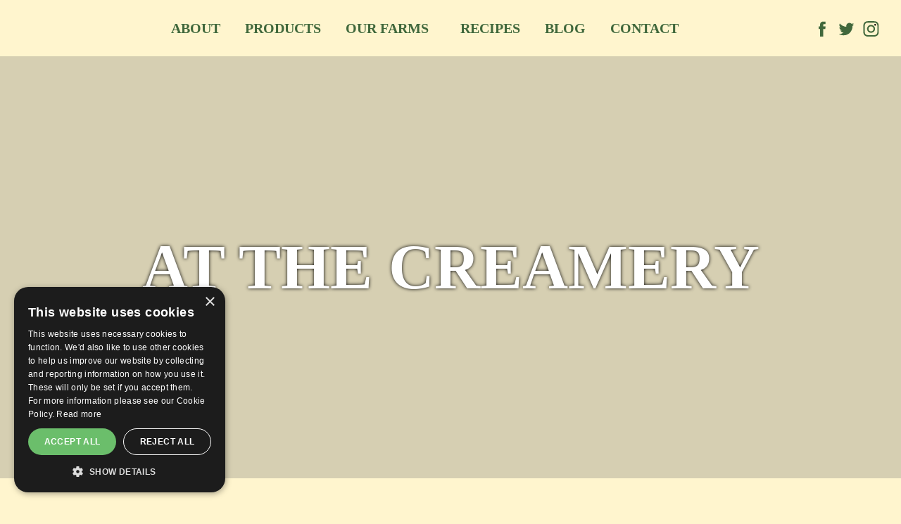

--- FILE ---
content_type: text/html; charset=utf-8
request_url: https://www.yorkshirecreamery.co.uk/en/about-us
body_size: 6536
content:




<!DOCTYPE html>
<!--[if IE 9]><html lang="en" class="ie9 no-js"><![endif]-->
<!--[if !IE]><!-->
<html class="no-js" lang="en" prefix="og: http://ogp.me/ns#">
<!--<![endif]-->
<head>
    <meta charset="utf-8" />
    <meta http-equiv="X-UA-Compatible" content="IE=edge">
    <meta content="width=device-width, initial-scale=1.0" name="viewport" />

    <link rel="dns-prefetch" href="//fonts.googleapis.com/" />
    <link rel="dns-prefetch" href="//ajax.googleapis.com/" />
    <link rel="dns-prefetch" href="//cloudfront.net/" />
    <link rel="dns-prefetch" href="//saputo.canto.com/" />
    <link rel="dns-prefetch" href="//d2zd6ny1q7rvh6.cloudfront.net/" />

    <script src="/dist/jquery-3.7.0.min.js"></script>
    <script>var jq = $;</script>






    <!-- Google Tag Manager -->
    <script>
        (function (w, d, s, l, i) {
            w[l] = w[l] || []; w[l].push({
                'gtm.start':
                    new Date().getTime(), event: 'gtm.js'
            }); var f = d.getElementsByTagName(s)[0],
                j = d.createElement(s), dl = l != 'dataLayer' ? '&l=' + l : ''; j.async = true; j.src =
                    'https://www.googletagmanager.com/gtm.js?id=' + i + dl; f.parentNode.insertBefore(j, f);
        })(window, document, 'script', 'dataLayer', 'GTM-KRKK4R2');
    </script>
    <!-- End Google Tag Manager -->

    

<title>About Us | The Yorkshire Creamery</title>
<link rel="canonical" href="https://www.yorkshirecreamery.co.uk/en/about-us" />
<link rel="alternate" href="https://www.yorkshirecreamery.co.uk/en/about-us" hreflang="en-GB" />




<meta property="og:locale" content="en" />
<meta property="og:site_name" content="www.yorkshirecreamery.co.uk" />
<meta property="og:title" content="About Us | The Yorkshire Creamery" />
<meta property="og:type" content="website" />
<meta property="og:url" content="https://www.yorkshirecreamery.co.uk/en/about-us" />
<meta name="twitter:card" content="summary_large_image" />

    




<!-- Static header start -->
<!-- <script type="text/javascript" charset="UTF-8" src="//cdn.cookie-script.com/s/6293d2e5b738012abc5c9e0adeb3f24c.js"></script> -->
<link rel="shortcut icon" sizes="32x32" href="/-/media/ecosystem/divisions/uk/sites/yorkshire-creamery/yorkshire-creamery-images/favicon-32x32.png?h=32&w=32&rev=92faf7383c214fa78133b196c24c1db2&hash=F61EDDB95A3EBD20916B85B94BE20CA4" type="image/x-icon" /><link rel="shortcut icon" sizes="96x96" href="/-/media/ecosystem/divisions/uk/sites/yorkshire-creamery/yorkshire-creamery-images/favicon-96x96.png?h=96&w=96&rev=10c6262cb9054f0f87d7a379d7989de9&hash=1B58177119C6812C570B9331802A8C4A" type="image/x-icon" /><link rel="apple-touch-icon" sizes="180x180" href="/-/media/ecosystem/divisions/uk/sites/yorkshire-creamery/yorkshire-creamery-images/apple-icon-180x180.png?h=180&w=180&rev=b37bda4c87e04224bfe61e402cdb448d&hash=D3615C9530EF8E24762D0C8885B14EDF" type="image/x-icon" /><link rel="shortcut icon" sizes="192x192" href="/-/media/ecosystem/divisions/uk/sites/yorkshire-creamery/yorkshire-creamery-images/android-icon-192x192.png?h=192&w=192&rev=7ea7087079a245d5bb0e363fced29412&hash=BF0C790FCEBA7CDA85D449E2ABF9B912" type="image/x-icon" />
<link rel="preload" href="https://cdnjs.cloudflare.com/ajax/libs/font-awesome/4.7.0/css/font-awesome.min.css?display=swap" as="style" onload="this.onload=null;this.rel='stylesheet'" /> <noscript> <link href="https://cdnjs.cloudflare.com/ajax/libs/font-awesome/4.7.0/css/font-awesome.min.css?display=swap" rel="stylesheet" type="text/css" /> </noscript>

<link href="/-/media/ecosystem/divisions/uk/sites/yorkshire-creamery/yorkshire-creamery-documents/mainmin.css?rev=4bd94a49ef59494186b64642a5f73a26&hash=E729656392820101AE1318A728F8F248" rel="stylesheet" />


<!-- Static header end -->
    

<!-- Page Header: Start -->



<!-- Page Header: End -->


</head>


<body class="">




    <noscript>
        <iframe src="//www.googletagmanager.com/ns.html?id=GTM-KRKK4R2" height="0" width="0" style="display:none;visibility:hidden"></iframe>
    </noscript>

    <div class="site-wrapper ">
        <a href="#content" class="off-screen">Skip to Content</a>

        


        

<section class="header horizontal"  >
    <div class="inner">
        <a class="logo" href="/en/" title="Home">
            <image DisableWebEdit="True" alt="" loading="lazy" src="https://saputo.canto.com/direct/image/hf5mitm9lt59hbdvvqc9j7vn10/24OUGSMIzTQjzxklsrEY_FzknhU/original?content-type=image%2Fpng&amp;amp;name=header-logo.png" style="; min-width: 1px;min-height: 1px;"></image>
        </a>
        <nav>
            <i class="open-menu fa fa-navicon"></i>
            <div class="nav-items-container">
                <i class="close-menu fa fa-times"></i>
                <ul class="secondary-nav">
                    <li class="rte"><div class="header-rte"><ul class="header-social-list">
<li><a href="https://www.facebook.com/TheYorkshireCreamery/" target="_blank">
<?xml version="1.0" ?><!DOCTYPE svg  PUBLIC '-//W3C//DTD SVG 1.1//EN'  'http://www.w3.org/Graphics/SVG/1.1/DTD/svg11.dtd'><svg enable-background="new 0 0 56.693 56.693" height="56.693px" id="Layer_1" version="1.1" viewBox="0 0 56.693 56.693" width="56.693px" xml:space="preserve" xmlns="http://www.w3.org/2000/svg" xmlns:xlink="http://www.w3.org/1999/xlink"><path d="M40.43,21.739h-7.645v-5.014c0-1.883,1.248-2.322,2.127-2.322c0.877,0,5.395,0,5.395,0V6.125l-7.43-0.029  c-8.248,0-10.125,6.174-10.125,10.125v5.518h-4.77v8.53h4.77c0,10.947,0,24.137,0,24.137h10.033c0,0,0-13.32,0-24.137h6.77  L40.43,21.739z"/></svg>
</a></li>
<li><a href="https://twitter.com/YorksCreamery/" target="_blank">
<?xml version="1.0" ?><!DOCTYPE svg  PUBLIC '-//W3C//DTD SVG 1.1//EN'  'http://www.w3.org/Graphics/SVG/1.1/DTD/svg11.dtd'><svg enable-background="new 0 0 56.693 56.693" height="56.693px" id="Layer_1" version="1.1" viewBox="0 0 56.693 56.693" width="56.693px" xml:space="preserve" xmlns="http://www.w3.org/2000/svg" xmlns:xlink="http://www.w3.org/1999/xlink"><path d="M52.837,15.065c-1.811,0.805-3.76,1.348-5.805,1.591c2.088-1.25,3.689-3.23,4.444-5.592c-1.953,1.159-4.115,2-6.418,2.454  c-1.843-1.964-4.47-3.192-7.377-3.192c-5.581,0-10.106,4.525-10.106,10.107c0,0.791,0.089,1.562,0.262,2.303  c-8.4-0.422-15.848-4.445-20.833-10.56c-0.87,1.492-1.368,3.228-1.368,5.082c0,3.506,1.784,6.6,4.496,8.412  c-1.656-0.053-3.215-0.508-4.578-1.265c-0.001,0.042-0.001,0.085-0.001,0.128c0,4.896,3.484,8.98,8.108,9.91  c-0.848,0.23-1.741,0.354-2.663,0.354c-0.652,0-1.285-0.063-1.902-0.182c1.287,4.015,5.019,6.938,9.441,7.019  c-3.459,2.711-7.816,4.327-12.552,4.327c-0.815,0-1.62-0.048-2.411-0.142c4.474,2.869,9.786,4.541,15.493,4.541  c18.591,0,28.756-15.4,28.756-28.756c0-0.438-0.009-0.875-0.028-1.309C49.769,18.873,51.483,17.092,52.837,15.065z"/></svg>

</a></li>
<li><a href="https://www.instagram.com/theyorkshirecreamery/" target="_blank">
<?xml version="1.0" encoding="utf-8"?>
<!-- Generator: Adobe Illustrator 21.0.2, SVG Export Plug-In . SVG Version: 6.00 Build 0)  -->
<svg version="1.1" id="Layer_1" xmlns="http://www.w3.org/2000/svg" xmlns:xlink="http://www.w3.org/1999/xlink" x="0px" y="0px"
	 viewBox="0 0 56.7 56.7" enable-background="new 0 0 56.7 56.7" xml:space="preserve">
<g>
	<path d="M28.2,16.7c-7,0-12.8,5.7-12.8,12.8s5.7,12.8,12.8,12.8S41,36.5,41,29.5S35.2,16.7,28.2,16.7z M28.2,37.7
		c-4.5,0-8.2-3.7-8.2-8.2s3.7-8.2,8.2-8.2s8.2,3.7,8.2,8.2S32.7,37.7,28.2,37.7z"/>
	<circle cx="41.5" cy="16.4" r="2.9"/>
	<path d="M49,8.9c-2.6-2.7-6.3-4.1-10.5-4.1H17.9c-8.7,0-14.5,5.8-14.5,14.5v20.5c0,4.3,1.4,8,4.2,10.7c2.7,2.6,6.3,3.9,10.4,3.9
		h20.4c4.3,0,7.9-1.4,10.5-3.9c2.7-2.6,4.1-6.3,4.1-10.6V19.3C53,15.1,51.6,11.5,49,8.9z M48.6,39.9c0,3.1-1.1,5.6-2.9,7.3
		s-4.3,2.6-7.3,2.6H18c-3,0-5.5-0.9-7.3-2.6C8.9,45.4,8,42.9,8,39.8V19.3c0-3,0.9-5.5,2.7-7.3c1.7-1.7,4.3-2.6,7.3-2.6h20.6
		c3,0,5.5,0.9,7.3,2.7c1.7,1.8,2.7,4.3,2.7,7.2V39.9L48.6,39.9z"/>
</g>
</svg>

</a></li>
</ul></div></li>

                        <li class="search">

<div class="search-container" role="search">
    <input type="text" placeholder="Search" class="inputsearch shared">
    <button class="submitsearch shared" aria-label="Search"><i class="fa fa-search"></i></button>
</div>

<script>
(function ($) {
  $(function () {
    var textToFind = "";
    var searchPage = '/en/search-result';
    searchPage = searchPage.replace(/&amp;/g, "&");
    var searchedText = "";
    var pageMode = window.location.search.search("sc_mode") > 0;

    if (searchPage === "")
    {
        searchPage = location.protocol + '//' + location.host + location.pathname;
    }

    $('.submitsearch.shared').click(function (e) {

      $('.inputsearch.shared').each(function () {
        if (textToFind === "" && searchedText !== "") {
          textToFind = $(this).val();
        }
      });

      if (textToFind !== '') {
          var url = pageMode ? searchPage + '&q=' + encodeURIComponent(textToFind) : searchPage + '?q=' + encodeURIComponent(textToFind);
        $(location).attr('href', url);
      }
    });

    //To handle key press
    $('.inputsearch.shared').keypress(function (event) {
      if (event.keyCode === 13) {
        $('.submitsearch.shared').click();
      }
    });

    //Display the latest search in the input
    searchedText = getParameterByName('q');
    $('.modify-search .search-container .inputsearch.shared').val(searchedText);

  });
})(jq);
</script></li>
                    



                </ul>



<ul class="primary-nav">
    <li class="home">
        <a href="/en/">Home</a>
    </li>
        <li   >

            <a DisableWedEdit="True" href="/en/about-us">About</a>

            </li>
        <li   >

            <a DisableWedEdit="True" href="/en/products/yorkshire">Products</a>

            </li>
        <li   >

            <a DisableWedEdit="True" href="/en/our-farms">Our Farms</a>

            </li>
        <li   >

            

            </li>
        <li   >

            <a DisableWedEdit="True" href="/en/recipes">Recipes</a>

            </li>
        <li   >

            <a DisableWedEdit="True" href="/en/blog">Blog</a>

            </li>
        <li   >

            <a DisableWedEdit="True" href="/en/contact-us">Contact</a>

            </li>
        <li   >

            <a class="empty-link" DisableWedEdit="True"> </a>

            </li>
</ul>


<script>
    // add class if menu item matches current Url
    document.addEventListener("DOMContentLoaded", () => {
        const currentPath = window.location.href.replace(/\/$/, ""); // remove trailing slash
        const navLinks = document.querySelectorAll(".primary-nav a");
        navLinks.forEach(link => {
            const linkPath = link.href.replace(/\/$/, "");
            if (linkPath === currentPath) {
                link.classList.add("current-section");
            }
        });
    });
</script>            </div>
        </nav>
    </div>
    <div class="site-mask"></div>
</section>


        <section id="content">
            





            
<div class="generic-sub-page-template">
    <section class="hero-placeholder">
        


<div class="hero-placeholder-component hero-placeholder-component-image"  data-desktop-image="url('https://saputo.canto.com/direct/image/cqslrr4l752r56e4qpml9rqn5t/tDIcSDxFsv-5ocenKGvVdSpBN1c/original?content-type=image%2Fjpeg&name=hero-about.jpg')">
    <span class='background-image' role='img' aria-label='At The Creamery'></span>



    <div class="inner">
        <div class="content hero-content-left"  >

            
            <h1 class="headline"  >At The Creamery</h1>
            
            

        </div>
    </div>
</div>

    </section>
    


<section class="content-placeholder"  >
    <div class="content-placeholder-sub-layout-3-column content-placeholder-sub-layout-3-column-t p--larger-font about--heading"  >

        <div class="columns-container">
            <div class="column triple">
                

<div class="content-placeholder-component"  >
    <div class="content component-left padding-default margin-default"  >
        <h2 style="text-align: center;">FROM LUSH GRASS TO LUSCIOUS CHEESE – BRINGING YOU THE FLAVOUR OF THE YORKSHIRE DALES.</h2>
<p style="text-align: center;">From the moment the cows are milked, to the moment our cheeses have their final taste-test, everything we do takes place in and around our home in Yorkshire. Our ‘cream team’ oversee everything, their knowledge, expertise and attention to detail ensures that every cheese is top notch.</p>
    </div>
</div>
            </div>
        </div>
    </div>
</section>


<section class="content-placeholder"  >
    <div class="content-placeholder-sub-layout-3-column content-placeholder-sub-layout-3-column-sss about--images"  >

        <div class="columns-container">
            <div class="column single">
                

<div class="content-placeholder-component content-placeholder-component-text-image img-mask-370x420"  >
    
    <div class="content component-left padding-default margin-default"  >

        
        <img alt="" class="foreground-image" loading="lazy" src="https://saputo.canto.com/direct/image/k7ggbc2eh11fdeopgf2ntmpr0a/7tUClr4YJY4tZZrVEM0F5Nutn3w/original?content-type=image%2Fjpeg&amp;amp;name=cow-small-new.jpg" style="min-width: 1px;min-height: 1px;" />
        


    </div>
</div>

            </div>
            <div class="column single">
                

<div class="content-placeholder-component content-placeholder-component-text-image img-mask-370x420"  >
    
    <div class="content component-left padding-default margin-default"  >

        
        <img alt="" class="foreground-image" loading="lazy" src="https://saputo.canto.com/direct/image/b3jdakavvd58329cnhjeejlb0h/fdpyIEIcLsYn4wK61jqXhFHXY_A/original?content-type=image%2Fjpeg&amp;amp;name=370x420_02.jpg" style="min-width: 1px;min-height: 1px;" />
        


    </div>
</div>

            </div>
            <div class="column single">
                

<div class="content-placeholder-component content-placeholder-component-text-image img-mask-370x420"  >
    
    <div class="content component-left padding-default margin-default"  >

        
        <img alt="" class="foreground-image" loading="lazy" src="https://saputo.canto.com/direct/image/6qk09hssih5hd3lb60a84g1o2l/FRufXhgmzPUj9JoZe0XMXqoZ57c/original?content-type=image%2Fjpeg&amp;amp;name=370x420_03.jpg" style="min-width: 1px;min-height: 1px;" />
        


    </div>
</div>

            </div>
        </div>
    </div>
</section>


<section class="content-placeholder"  >
    <div class="content-placeholder-sub-layout-3-column content-placeholder-sub-layout-3-column-t p--larger-font about--heading"  >

        <div class="columns-container">
            <div class="column triple">
                

<div class="content-placeholder-component"  >
    <div class="content component-left padding-default margin-default"  >
        <h2 style="text-align: center;" class="text-color-purple">AMAZING GRAZING</h2>
<p style="text-align: center;">At the heart of everything we make is Yorkshire milk. Pure and prized, it deserves respect, with ideal levels of butterfat and protein that make it perfect for making rich, robust cheese. Yorkshire milk owes its quality to the lush meadows on which our farmers’ cows graze. And those meadows owe everything to the region’s rich soil and temperamental climate. So, yes, our cheese is “made in Yorkshire”. But “made by Yorkshire” might be more accurate.</p>
    </div>
</div>
            </div>
        </div>
    </div>
</section>


<section class="content-placeholder"  >
    <div class="content-placeholder-sub-layout-3-column content-placeholder-sub-layout-3-column-hh about--images"  >

        <div class="columns-container">
            <div class="column hh">
                

<div class="content-placeholder-component content-placeholder-component-text-image img-mask-555x420"  >
    
    <div class="content component-left padding-default margin-default"  >

        
        <img alt="" class="foreground-image" loading="lazy" src="https://saputo.canto.com/direct/image/m63a8k2ksd24t414rgtsq1ik6n/xFi-onefWDj_OgG-4_TdWJz_ovM/original?content-type=image%2Fjpeg&amp;amp;name=555x420_01.jpg" style="min-width: 1px;min-height: 1px;" />
        


    </div>
</div>

            </div>
            <div class="column hh">
                

<div class="content-placeholder-component content-placeholder-component-text-image img-mask-555x420"  >
    
    <div class="content component-left padding-default margin-default"  >

        
        <img alt="" class="foreground-image" loading="lazy" src="https://saputo.canto.com/direct/image/gtud88vfd17694menbmpmmo12o/arM7gQk6b_YvBbxJhIuzeFr24rI/original?content-type=image%2Fjpeg&amp;amp;name=555x420_02.jpg" style="min-width: 1px;min-height: 1px;" />
        


    </div>
</div>

            </div>
        </div>
    </div>
</section>


<section class="content-placeholder"  >
    <div class="content-placeholder-sub-layout-3-column content-placeholder-sub-layout-3-column-t p--larger-font about--heading"  >

        <div class="columns-container">
            <div class="column triple">
                

<div class="content-placeholder-component"  >
    <div class="content component-left padding-default margin-default"  >
        <h2 style="text-align: center;" class="text-color-orange">IT'S A HANDS-ON PROCESS</h2>
<p style="text-align: center;">There are faster ways to make cheese but our skilled team use traditional recipes and techniques instead. We'd rather stick with the approaches that have been handed down through generations as we know they produce honest, authentic cheeses that we can be proud to put our name to.</p>
    </div>
</div>
            </div>
        </div>
    </div>
</section>


<section class="content-placeholder"  >
    <div class="content-placeholder-sub-layout-3-column content-placeholder-sub-layout-3-column-hh about--images"  >

        <div class="columns-container">
            <div class="column hh">
                

<div class="content-placeholder-component content-placeholder-component-text-image img-mask-555x420"  >
    
    <div class="content component-left padding-default margin-default"  >

        
        <img alt="" class="foreground-image" loading="lazy" src="https://saputo.canto.com/direct/image/2isl2r4cnl0bl1k3lbtrm64h3g/of5anBbcaLFpOtImtM9rTaHu2g8/original?content-type=image%2Fjpeg&amp;amp;name=555x420_03.jpg" style="min-width: 1px;min-height: 1px;" />
        


    </div>
</div>

            </div>
            <div class="column hh">
                

<div class="content-placeholder-component content-placeholder-component-text-image img-mask-555x420"  >
    
    <div class="content component-left padding-default margin-default"  >

        
        <img alt="" class="foreground-image" loading="lazy" src="https://saputo.canto.com/direct/image/jdq604qjk16j10c8dtqjjmk96v/47A_ZqaU7TAjvJD2A-pryN0mvs4/original?content-type=image%2Fjpeg&amp;amp;name=555x420_04.jpg" style="min-width: 1px;min-height: 1px;" />
        


    </div>
</div>

            </div>
        </div>
    </div>
</section>


<section class="content-placeholder"  >
    <div class="content-placeholder-sub-layout-3-column content-placeholder-sub-layout-3-column-t heading-yellow p--larger-font"  >

        <div class="columns-container">
            <div class="column triple">
                

<div class="content-placeholder-component"  >
    <div class="content component-left padding-default margin-default"  >
        <h2 style="text-align: center;">A slice of Yorkshire excellence</h2>
<p style="text-align: center;">Turning milk into cheese is just the start of the process, all our cheeses are then carefully matured over time. But we don’t go to all this trouble because we’re sticklers for tradition. We do it because we believe that strength and character matter.</p>
    </div>
</div>
            </div>
        </div>
    </div>
</section>
</div>
        </section>

        

<section class="footer"  >
    <div class="inner">
        <div class="footer-container">
            <div class="footer-row">
                <div class="footer-top-left"><img class="footer-butterflies" src="https://saputo.canto.com/direct/image/5f96gajrol569bju2c5jt2q55o/eSfiZD3sYjCwG-p5UCaeceMX0Eo/original?content-type=image%2Fpng&amp;name=butterflies.png" alt="butterflies" />
<ul class="footer-legal-list">
    <li><a href="/en/privacy">Privacy</a></li>
    <li><a href="/en/terms-of-use">Terms of Use</a></li>
    <li><a href="/en/cookies">Cookies</a></li>
    <li><a href="/en/contact-us">Contact Us</a></li>
    <li><a target="_blank" style="color: black;" href="https://saputo.wd5.myworkdayjobs.com/en-US/Saputo_External_Careers/job/Sales-Representative--Commission-_JR39698?locationCountry=a30a87ed25634629aa6c3958aa2b91ea&utm_source=yorkshire&utm_campaign=june2023">WO</a></li>
    <li><a target="_blank" style="color: black;" href="https://saputo.com/?utm_source=yorkshire&utm_campaign=june2023">SA</a></li>
</ul>
<img class="footer-logo" src="https://saputo.canto.com/direct/image/59fsm0ngop3bbd911cs392a32r/v3Ct-xefM3iKAVWgUhemDsNGRQM/original?content-type=image%2Fpng&amp;name=logo-assured-food-standards.png" alt="assured food standards" /></div>
                <div></div>
            </div>
        </div>
        <div class="footer-container footer-container-bottom">
            <div class="footer-row">
                <div class="footer-bottom-left"></div>
                <div></div>
            </div>
        </div>
    </div>

</section>
    </div>

    



<script src="/dist/legacy-body.min.js?v=0.1.0.35481"></script>

<script src="/-/media/ecosystem/divisions/uk/sites/yorkshire-creamery/yorkshire-creamery-documents/main.js?rev=de4a2a144c164c0b80379676140f1eac"></script>


    



    


<script src="/dist/legacy-googleTagManager.min.js?v=0.1.0.35481"></script>
    <script type="text/javascript">
    window.saputo = window.saputo || {};
    window.saputo.environment = 'dev';

    jq(document).ready(window.saputo.gtm.bindEvents);
    </script>


    <script>console.log('dw1ldwk0000DR-app-sc10-canadacentral-002-p');</script>
<script type="text/javascript" src="/_Incapsula_Resource?SWJIYLWA=719d34d31c8e3a6e6fffd425f7e032f3&ns=1&cb=1032027612" async></script></body>
</html>

--- FILE ---
content_type: text/css
request_url: https://www.yorkshirecreamery.co.uk/-/media/ecosystem/divisions/uk/sites/yorkshire-creamery/yorkshire-creamery-documents/mainmin.css?rev=4bd94a49ef59494186b64642a5f73a26&hash=E729656392820101AE1318A728F8F248
body_size: 30347
content:
@import"https://fonts.googleapis.com/css2?family=Roboto:wght@400;500;700&display=swap";.header .secondary-nav>li,.header .nav-items-container{-webkit-box-sizing:border-box;box-sizing:border-box}.footer .secondary-footer .legal,.footer .secondary-footer .family-logos,.footer .terms,.footer .social-links ul,.footer .site-links ul,.header .primary-nav .sub-menu>ul ul,.header .primary-nav .sub-menu>ul,.header .primary-nav,.header .secondary-nav{margin:0;padding:0;list-style:none}.text-color-off-white{color:#fff5ce !important}.text-color-black{color:#000 !important}.text-color-black-light{color:#221f20 !important}.text-color-grey-dark{color:#343a40 !important}.text-color-grey-light{color:#e3e5e7 !important}.text-color-white{color:#fff !important}.text-color-green{color:#41683c !important}.text-color-purple{color:#853694 !important}.text-color-orange{color:#ca6c4e !important}.text-color-yellow{color:#d69929 !important}.background-color-off-white{background:#fff5ce !important}.background-color-black{background:#000 !important}.background-color-black-light{background:#221f20 !important}.background-color-grey-dark{background:#343a40 !important}.background-color-grey-light{background:#e3e5e7 !important}.background-color-white{background:#fff !important}.background-color-green{background:#41683c !important}.background-color-purple{background:#853694 !important}.background-color-orange{background:#ca6c4e !important}.background-color-yellow{background:#d69929 !important}/*!
 * Bootstrap Grid v4.1.3 (https://getbootstrap.com/)
 * Copyright 2011-2018 The Bootstrap Authors
 * Copyright 2011-2018 Twitter, Inc.
 * Licensed under MIT (https://github.com/twbs/bootstrap/blob/master/LICENSE)
 */@-ms-viewport{width:device-width}html{-webkit-box-sizing:border-box;box-sizing:border-box;-ms-overflow-style:scrollbar}*,*::before,*::after{-webkit-box-sizing:inherit;box-sizing:inherit}.container{width:100%;padding-right:15px;padding-left:15px;margin-right:auto;margin-left:auto}@media(min-width: 576px){.container{max-width:540px}}@media(min-width: 768px){.container{max-width:720px}}@media(min-width: 992px){.container{max-width:960px}}@media(min-width: 1200px){.container{max-width:1140px}}.container-fluid{width:100%;padding-right:15px;padding-left:15px;margin-right:auto;margin-left:auto}.row{display:-ms-flexbox;display:-webkit-box;display:flex;-ms-flex-wrap:wrap;flex-wrap:wrap;margin-right:-15px;margin-left:-15px}.no-gutters{margin-right:0;margin-left:0}.no-gutters>.col,.no-gutters>[class*=col-]{padding-right:0;padding-left:0}.col-1,.col-2,.col-3,.col-4,.col-5,.col-6,.col-7,.col-8,.col-9,.col-10,.col-11,.col-12,.col,.col-auto,.col-sm-1,.col-sm-2,.col-sm-3,.col-sm-4,.col-sm-5,.col-sm-6,.col-sm-7,.col-sm-8,.col-sm-9,.col-sm-10,.col-sm-11,.col-sm-12,.col-sm,.col-sm-auto,.col-md-1,.col-md-2,.col-md-3,.col-md-4,.col-md-5,.col-md-6,.col-md-7,.col-md-8,.col-md-9,.col-md-10,.col-md-11,.col-md-12,.col-md,.col-md-auto,.col-lg-1,.col-lg-2,.col-lg-3,.col-lg-4,.col-lg-5,.col-lg-6,.col-lg-7,.col-lg-8,.col-lg-9,.col-lg-10,.col-lg-11,.col-lg-12,.col-lg,.col-lg-auto,.col-xl-1,.col-xl-2,.col-xl-3,.col-xl-4,.col-xl-5,.col-xl-6,.col-xl-7,.col-xl-8,.col-xl-9,.col-xl-10,.col-xl-11,.col-xl-12,.col-xl,.col-xl-auto{position:relative;width:100%;min-height:1px;padding-right:15px;padding-left:15px}.col{-ms-flex-preferred-size:0;flex-basis:0;-ms-flex-positive:1;-webkit-box-flex:1;flex-grow:1;max-width:100%}.col-auto{-ms-flex:0 0 auto;-webkit-box-flex:0;flex:0 0 auto;width:auto;max-width:none}.col-1{-ms-flex:0 0 8.333333%;-webkit-box-flex:0;flex:0 0 8.333333%;max-width:8.333333%}.col-2{-ms-flex:0 0 16.666667%;-webkit-box-flex:0;flex:0 0 16.666667%;max-width:16.666667%}.col-3{-ms-flex:0 0 25%;-webkit-box-flex:0;flex:0 0 25%;max-width:25%}.col-4{-ms-flex:0 0 33.333333%;-webkit-box-flex:0;flex:0 0 33.333333%;max-width:33.333333%}.col-5{-ms-flex:0 0 41.666667%;-webkit-box-flex:0;flex:0 0 41.666667%;max-width:41.666667%}.col-6{-ms-flex:0 0 50%;-webkit-box-flex:0;flex:0 0 50%;max-width:50%}.col-7{-ms-flex:0 0 58.333333%;-webkit-box-flex:0;flex:0 0 58.333333%;max-width:58.333333%}.col-8{-ms-flex:0 0 66.666667%;-webkit-box-flex:0;flex:0 0 66.666667%;max-width:66.666667%}.col-9{-ms-flex:0 0 75%;-webkit-box-flex:0;flex:0 0 75%;max-width:75%}.col-10{-ms-flex:0 0 83.333333%;-webkit-box-flex:0;flex:0 0 83.333333%;max-width:83.333333%}.col-11{-ms-flex:0 0 91.666667%;-webkit-box-flex:0;flex:0 0 91.666667%;max-width:91.666667%}.col-12{-ms-flex:0 0 100%;-webkit-box-flex:0;flex:0 0 100%;max-width:100%}.order-first{-ms-flex-order:-1;-webkit-box-ordinal-group:0;order:-1}.order-last{-ms-flex-order:13;-webkit-box-ordinal-group:14;order:13}.order-0{-ms-flex-order:0;-webkit-box-ordinal-group:1;order:0}.order-1{-ms-flex-order:1;-webkit-box-ordinal-group:2;order:1}.order-2{-ms-flex-order:2;-webkit-box-ordinal-group:3;order:2}.order-3{-ms-flex-order:3;-webkit-box-ordinal-group:4;order:3}.order-4{-ms-flex-order:4;-webkit-box-ordinal-group:5;order:4}.order-5{-ms-flex-order:5;-webkit-box-ordinal-group:6;order:5}.order-6{-ms-flex-order:6;-webkit-box-ordinal-group:7;order:6}.order-7{-ms-flex-order:7;-webkit-box-ordinal-group:8;order:7}.order-8{-ms-flex-order:8;-webkit-box-ordinal-group:9;order:8}.order-9{-ms-flex-order:9;-webkit-box-ordinal-group:10;order:9}.order-10{-ms-flex-order:10;-webkit-box-ordinal-group:11;order:10}.order-11{-ms-flex-order:11;-webkit-box-ordinal-group:12;order:11}.order-12{-ms-flex-order:12;-webkit-box-ordinal-group:13;order:12}.offset-1{margin-left:8.333333%}.offset-2{margin-left:16.666667%}.offset-3{margin-left:25%}.offset-4{margin-left:33.333333%}.offset-5{margin-left:41.666667%}.offset-6{margin-left:50%}.offset-7{margin-left:58.333333%}.offset-8{margin-left:66.666667%}.offset-9{margin-left:75%}.offset-10{margin-left:83.333333%}.offset-11{margin-left:91.666667%}@media(min-width: 576px){.col-sm{-ms-flex-preferred-size:0;flex-basis:0;-ms-flex-positive:1;-webkit-box-flex:1;flex-grow:1;max-width:100%}.col-sm-auto{-ms-flex:0 0 auto;-webkit-box-flex:0;flex:0 0 auto;width:auto;max-width:none}.col-sm-1{-ms-flex:0 0 8.333333%;-webkit-box-flex:0;flex:0 0 8.333333%;max-width:8.333333%}.col-sm-2{-ms-flex:0 0 16.666667%;-webkit-box-flex:0;flex:0 0 16.666667%;max-width:16.666667%}.col-sm-3{-ms-flex:0 0 25%;-webkit-box-flex:0;flex:0 0 25%;max-width:25%}.col-sm-4{-ms-flex:0 0 33.333333%;-webkit-box-flex:0;flex:0 0 33.333333%;max-width:33.333333%}.col-sm-5{-ms-flex:0 0 41.666667%;-webkit-box-flex:0;flex:0 0 41.666667%;max-width:41.666667%}.col-sm-6{-ms-flex:0 0 50%;-webkit-box-flex:0;flex:0 0 50%;max-width:50%}.col-sm-7{-ms-flex:0 0 58.333333%;-webkit-box-flex:0;flex:0 0 58.333333%;max-width:58.333333%}.col-sm-8{-ms-flex:0 0 66.666667%;-webkit-box-flex:0;flex:0 0 66.666667%;max-width:66.666667%}.col-sm-9{-ms-flex:0 0 75%;-webkit-box-flex:0;flex:0 0 75%;max-width:75%}.col-sm-10{-ms-flex:0 0 83.333333%;-webkit-box-flex:0;flex:0 0 83.333333%;max-width:83.333333%}.col-sm-11{-ms-flex:0 0 91.666667%;-webkit-box-flex:0;flex:0 0 91.666667%;max-width:91.666667%}.col-sm-12{-ms-flex:0 0 100%;-webkit-box-flex:0;flex:0 0 100%;max-width:100%}.order-sm-first{-ms-flex-order:-1;-webkit-box-ordinal-group:0;order:-1}.order-sm-last{-ms-flex-order:13;-webkit-box-ordinal-group:14;order:13}.order-sm-0{-ms-flex-order:0;-webkit-box-ordinal-group:1;order:0}.order-sm-1{-ms-flex-order:1;-webkit-box-ordinal-group:2;order:1}.order-sm-2{-ms-flex-order:2;-webkit-box-ordinal-group:3;order:2}.order-sm-3{-ms-flex-order:3;-webkit-box-ordinal-group:4;order:3}.order-sm-4{-ms-flex-order:4;-webkit-box-ordinal-group:5;order:4}.order-sm-5{-ms-flex-order:5;-webkit-box-ordinal-group:6;order:5}.order-sm-6{-ms-flex-order:6;-webkit-box-ordinal-group:7;order:6}.order-sm-7{-ms-flex-order:7;-webkit-box-ordinal-group:8;order:7}.order-sm-8{-ms-flex-order:8;-webkit-box-ordinal-group:9;order:8}.order-sm-9{-ms-flex-order:9;-webkit-box-ordinal-group:10;order:9}.order-sm-10{-ms-flex-order:10;-webkit-box-ordinal-group:11;order:10}.order-sm-11{-ms-flex-order:11;-webkit-box-ordinal-group:12;order:11}.order-sm-12{-ms-flex-order:12;-webkit-box-ordinal-group:13;order:12}.offset-sm-0{margin-left:0}.offset-sm-1{margin-left:8.333333%}.offset-sm-2{margin-left:16.666667%}.offset-sm-3{margin-left:25%}.offset-sm-4{margin-left:33.333333%}.offset-sm-5{margin-left:41.666667%}.offset-sm-6{margin-left:50%}.offset-sm-7{margin-left:58.333333%}.offset-sm-8{margin-left:66.666667%}.offset-sm-9{margin-left:75%}.offset-sm-10{margin-left:83.333333%}.offset-sm-11{margin-left:91.666667%}}@media(min-width: 768px){.col-md{-ms-flex-preferred-size:0;flex-basis:0;-ms-flex-positive:1;-webkit-box-flex:1;flex-grow:1;max-width:100%}.col-md-auto{-ms-flex:0 0 auto;-webkit-box-flex:0;flex:0 0 auto;width:auto;max-width:none}.col-md-1{-ms-flex:0 0 8.333333%;-webkit-box-flex:0;flex:0 0 8.333333%;max-width:8.333333%}.col-md-2{-ms-flex:0 0 16.666667%;-webkit-box-flex:0;flex:0 0 16.666667%;max-width:16.666667%}.col-md-3{-ms-flex:0 0 25%;-webkit-box-flex:0;flex:0 0 25%;max-width:25%}.col-md-4{-ms-flex:0 0 33.333333%;-webkit-box-flex:0;flex:0 0 33.333333%;max-width:33.333333%}.col-md-5{-ms-flex:0 0 41.666667%;-webkit-box-flex:0;flex:0 0 41.666667%;max-width:41.666667%}.col-md-6{-ms-flex:0 0 50%;-webkit-box-flex:0;flex:0 0 50%;max-width:50%}.col-md-7{-ms-flex:0 0 58.333333%;-webkit-box-flex:0;flex:0 0 58.333333%;max-width:58.333333%}.col-md-8{-ms-flex:0 0 66.666667%;-webkit-box-flex:0;flex:0 0 66.666667%;max-width:66.666667%}.col-md-9{-ms-flex:0 0 75%;-webkit-box-flex:0;flex:0 0 75%;max-width:75%}.col-md-10{-ms-flex:0 0 83.333333%;-webkit-box-flex:0;flex:0 0 83.333333%;max-width:83.333333%}.col-md-11{-ms-flex:0 0 91.666667%;-webkit-box-flex:0;flex:0 0 91.666667%;max-width:91.666667%}.col-md-12{-ms-flex:0 0 100%;-webkit-box-flex:0;flex:0 0 100%;max-width:100%}.order-md-first{-ms-flex-order:-1;-webkit-box-ordinal-group:0;order:-1}.order-md-last{-ms-flex-order:13;-webkit-box-ordinal-group:14;order:13}.order-md-0{-ms-flex-order:0;-webkit-box-ordinal-group:1;order:0}.order-md-1{-ms-flex-order:1;-webkit-box-ordinal-group:2;order:1}.order-md-2{-ms-flex-order:2;-webkit-box-ordinal-group:3;order:2}.order-md-3{-ms-flex-order:3;-webkit-box-ordinal-group:4;order:3}.order-md-4{-ms-flex-order:4;-webkit-box-ordinal-group:5;order:4}.order-md-5{-ms-flex-order:5;-webkit-box-ordinal-group:6;order:5}.order-md-6{-ms-flex-order:6;-webkit-box-ordinal-group:7;order:6}.order-md-7{-ms-flex-order:7;-webkit-box-ordinal-group:8;order:7}.order-md-8{-ms-flex-order:8;-webkit-box-ordinal-group:9;order:8}.order-md-9{-ms-flex-order:9;-webkit-box-ordinal-group:10;order:9}.order-md-10{-ms-flex-order:10;-webkit-box-ordinal-group:11;order:10}.order-md-11{-ms-flex-order:11;-webkit-box-ordinal-group:12;order:11}.order-md-12{-ms-flex-order:12;-webkit-box-ordinal-group:13;order:12}.offset-md-0{margin-left:0}.offset-md-1{margin-left:8.333333%}.offset-md-2{margin-left:16.666667%}.offset-md-3{margin-left:25%}.offset-md-4{margin-left:33.333333%}.offset-md-5{margin-left:41.666667%}.offset-md-6{margin-left:50%}.offset-md-7{margin-left:58.333333%}.offset-md-8{margin-left:66.666667%}.offset-md-9{margin-left:75%}.offset-md-10{margin-left:83.333333%}.offset-md-11{margin-left:91.666667%}}@media(min-width: 992px){.col-lg{-ms-flex-preferred-size:0;flex-basis:0;-ms-flex-positive:1;-webkit-box-flex:1;flex-grow:1;max-width:100%}.col-lg-auto{-ms-flex:0 0 auto;-webkit-box-flex:0;flex:0 0 auto;width:auto;max-width:none}.col-lg-1{-ms-flex:0 0 8.333333%;-webkit-box-flex:0;flex:0 0 8.333333%;max-width:8.333333%}.col-lg-2{-ms-flex:0 0 16.666667%;-webkit-box-flex:0;flex:0 0 16.666667%;max-width:16.666667%}.col-lg-3{-ms-flex:0 0 25%;-webkit-box-flex:0;flex:0 0 25%;max-width:25%}.col-lg-4{-ms-flex:0 0 33.333333%;-webkit-box-flex:0;flex:0 0 33.333333%;max-width:33.333333%}.col-lg-5{-ms-flex:0 0 41.666667%;-webkit-box-flex:0;flex:0 0 41.666667%;max-width:41.666667%}.col-lg-6{-ms-flex:0 0 50%;-webkit-box-flex:0;flex:0 0 50%;max-width:50%}.col-lg-7{-ms-flex:0 0 58.333333%;-webkit-box-flex:0;flex:0 0 58.333333%;max-width:58.333333%}.col-lg-8{-ms-flex:0 0 66.666667%;-webkit-box-flex:0;flex:0 0 66.666667%;max-width:66.666667%}.col-lg-9{-ms-flex:0 0 75%;-webkit-box-flex:0;flex:0 0 75%;max-width:75%}.col-lg-10{-ms-flex:0 0 83.333333%;-webkit-box-flex:0;flex:0 0 83.333333%;max-width:83.333333%}.col-lg-11{-ms-flex:0 0 91.666667%;-webkit-box-flex:0;flex:0 0 91.666667%;max-width:91.666667%}.col-lg-12{-ms-flex:0 0 100%;-webkit-box-flex:0;flex:0 0 100%;max-width:100%}.order-lg-first{-ms-flex-order:-1;-webkit-box-ordinal-group:0;order:-1}.order-lg-last{-ms-flex-order:13;-webkit-box-ordinal-group:14;order:13}.order-lg-0{-ms-flex-order:0;-webkit-box-ordinal-group:1;order:0}.order-lg-1{-ms-flex-order:1;-webkit-box-ordinal-group:2;order:1}.order-lg-2{-ms-flex-order:2;-webkit-box-ordinal-group:3;order:2}.order-lg-3{-ms-flex-order:3;-webkit-box-ordinal-group:4;order:3}.order-lg-4{-ms-flex-order:4;-webkit-box-ordinal-group:5;order:4}.order-lg-5{-ms-flex-order:5;-webkit-box-ordinal-group:6;order:5}.order-lg-6{-ms-flex-order:6;-webkit-box-ordinal-group:7;order:6}.order-lg-7{-ms-flex-order:7;-webkit-box-ordinal-group:8;order:7}.order-lg-8{-ms-flex-order:8;-webkit-box-ordinal-group:9;order:8}.order-lg-9{-ms-flex-order:9;-webkit-box-ordinal-group:10;order:9}.order-lg-10{-ms-flex-order:10;-webkit-box-ordinal-group:11;order:10}.order-lg-11{-ms-flex-order:11;-webkit-box-ordinal-group:12;order:11}.order-lg-12{-ms-flex-order:12;-webkit-box-ordinal-group:13;order:12}.offset-lg-0{margin-left:0}.offset-lg-1{margin-left:8.333333%}.offset-lg-2{margin-left:16.666667%}.offset-lg-3{margin-left:25%}.offset-lg-4{margin-left:33.333333%}.offset-lg-5{margin-left:41.666667%}.offset-lg-6{margin-left:50%}.offset-lg-7{margin-left:58.333333%}.offset-lg-8{margin-left:66.666667%}.offset-lg-9{margin-left:75%}.offset-lg-10{margin-left:83.333333%}.offset-lg-11{margin-left:91.666667%}}@media(min-width: 1200px){.col-xl{-ms-flex-preferred-size:0;flex-basis:0;-ms-flex-positive:1;-webkit-box-flex:1;flex-grow:1;max-width:100%}.col-xl-auto{-ms-flex:0 0 auto;-webkit-box-flex:0;flex:0 0 auto;width:auto;max-width:none}.col-xl-1{-ms-flex:0 0 8.333333%;-webkit-box-flex:0;flex:0 0 8.333333%;max-width:8.333333%}.col-xl-2{-ms-flex:0 0 16.666667%;-webkit-box-flex:0;flex:0 0 16.666667%;max-width:16.666667%}.col-xl-3{-ms-flex:0 0 25%;-webkit-box-flex:0;flex:0 0 25%;max-width:25%}.col-xl-4{-ms-flex:0 0 33.333333%;-webkit-box-flex:0;flex:0 0 33.333333%;max-width:33.333333%}.col-xl-5{-ms-flex:0 0 41.666667%;-webkit-box-flex:0;flex:0 0 41.666667%;max-width:41.666667%}.col-xl-6{-ms-flex:0 0 50%;-webkit-box-flex:0;flex:0 0 50%;max-width:50%}.col-xl-7{-ms-flex:0 0 58.333333%;-webkit-box-flex:0;flex:0 0 58.333333%;max-width:58.333333%}.col-xl-8{-ms-flex:0 0 66.666667%;-webkit-box-flex:0;flex:0 0 66.666667%;max-width:66.666667%}.col-xl-9{-ms-flex:0 0 75%;-webkit-box-flex:0;flex:0 0 75%;max-width:75%}.col-xl-10{-ms-flex:0 0 83.333333%;-webkit-box-flex:0;flex:0 0 83.333333%;max-width:83.333333%}.col-xl-11{-ms-flex:0 0 91.666667%;-webkit-box-flex:0;flex:0 0 91.666667%;max-width:91.666667%}.col-xl-12{-ms-flex:0 0 100%;-webkit-box-flex:0;flex:0 0 100%;max-width:100%}.order-xl-first{-ms-flex-order:-1;-webkit-box-ordinal-group:0;order:-1}.order-xl-last{-ms-flex-order:13;-webkit-box-ordinal-group:14;order:13}.order-xl-0{-ms-flex-order:0;-webkit-box-ordinal-group:1;order:0}.order-xl-1{-ms-flex-order:1;-webkit-box-ordinal-group:2;order:1}.order-xl-2{-ms-flex-order:2;-webkit-box-ordinal-group:3;order:2}.order-xl-3{-ms-flex-order:3;-webkit-box-ordinal-group:4;order:3}.order-xl-4{-ms-flex-order:4;-webkit-box-ordinal-group:5;order:4}.order-xl-5{-ms-flex-order:5;-webkit-box-ordinal-group:6;order:5}.order-xl-6{-ms-flex-order:6;-webkit-box-ordinal-group:7;order:6}.order-xl-7{-ms-flex-order:7;-webkit-box-ordinal-group:8;order:7}.order-xl-8{-ms-flex-order:8;-webkit-box-ordinal-group:9;order:8}.order-xl-9{-ms-flex-order:9;-webkit-box-ordinal-group:10;order:9}.order-xl-10{-ms-flex-order:10;-webkit-box-ordinal-group:11;order:10}.order-xl-11{-ms-flex-order:11;-webkit-box-ordinal-group:12;order:11}.order-xl-12{-ms-flex-order:12;-webkit-box-ordinal-group:13;order:12}.offset-xl-0{margin-left:0}.offset-xl-1{margin-left:8.333333%}.offset-xl-2{margin-left:16.666667%}.offset-xl-3{margin-left:25%}.offset-xl-4{margin-left:33.333333%}.offset-xl-5{margin-left:41.666667%}.offset-xl-6{margin-left:50%}.offset-xl-7{margin-left:58.333333%}.offset-xl-8{margin-left:66.666667%}.offset-xl-9{margin-left:75%}.offset-xl-10{margin-left:83.333333%}.offset-xl-11{margin-left:91.666667%}}.d-none{display:none !important}.d-inline{display:inline !important}.d-inline-block{display:inline-block !important}.d-block{display:block !important}.d-table{display:table !important}.d-table-row{display:table-row !important}.d-table-cell{display:table-cell !important}.d-flex{display:-ms-flexbox !important;display:-webkit-box !important;display:flex !important}.d-inline-flex{display:-ms-inline-flexbox !important;display:-webkit-inline-box !important;display:inline-flex !important}@media(min-width: 576px){.d-sm-none{display:none !important}.d-sm-inline{display:inline !important}.d-sm-inline-block{display:inline-block !important}.d-sm-block{display:block !important}.d-sm-table{display:table !important}.d-sm-table-row{display:table-row !important}.d-sm-table-cell{display:table-cell !important}.d-sm-flex{display:-ms-flexbox !important;display:-webkit-box !important;display:flex !important}.d-sm-inline-flex{display:-ms-inline-flexbox !important;display:-webkit-inline-box !important;display:inline-flex !important}}@media(min-width: 768px){.d-md-none{display:none !important}.d-md-inline{display:inline !important}.d-md-inline-block{display:inline-block !important}.d-md-block{display:block !important}.d-md-table{display:table !important}.d-md-table-row{display:table-row !important}.d-md-table-cell{display:table-cell !important}.d-md-flex{display:-ms-flexbox !important;display:-webkit-box !important;display:flex !important}.d-md-inline-flex{display:-ms-inline-flexbox !important;display:-webkit-inline-box !important;display:inline-flex !important}}@media(min-width: 992px){.d-lg-none{display:none !important}.d-lg-inline{display:inline !important}.d-lg-inline-block{display:inline-block !important}.d-lg-block{display:block !important}.d-lg-table{display:table !important}.d-lg-table-row{display:table-row !important}.d-lg-table-cell{display:table-cell !important}.d-lg-flex{display:-ms-flexbox !important;display:-webkit-box !important;display:flex !important}.d-lg-inline-flex{display:-ms-inline-flexbox !important;display:-webkit-inline-box !important;display:inline-flex !important}}@media(min-width: 1200px){.d-xl-none{display:none !important}.d-xl-inline{display:inline !important}.d-xl-inline-block{display:inline-block !important}.d-xl-block{display:block !important}.d-xl-table{display:table !important}.d-xl-table-row{display:table-row !important}.d-xl-table-cell{display:table-cell !important}.d-xl-flex{display:-ms-flexbox !important;display:-webkit-box !important;display:flex !important}.d-xl-inline-flex{display:-ms-inline-flexbox !important;display:-webkit-inline-box !important;display:inline-flex !important}}@media print{.d-print-none{display:none !important}.d-print-inline{display:inline !important}.d-print-inline-block{display:inline-block !important}.d-print-block{display:block !important}.d-print-table{display:table !important}.d-print-table-row{display:table-row !important}.d-print-table-cell{display:table-cell !important}.d-print-flex{display:-ms-flexbox !important;display:-webkit-box !important;display:flex !important}.d-print-inline-flex{display:-ms-inline-flexbox !important;display:-webkit-inline-box !important;display:inline-flex !important}}.flex-row{-ms-flex-direction:row !important;-webkit-box-orient:horizontal !important;-webkit-box-direction:normal !important;flex-direction:row !important}.flex-column{-ms-flex-direction:column !important;-webkit-box-orient:vertical !important;-webkit-box-direction:normal !important;flex-direction:column !important}.flex-row-reverse{-ms-flex-direction:row-reverse !important;-webkit-box-orient:horizontal !important;-webkit-box-direction:reverse !important;flex-direction:row-reverse !important}.flex-column-reverse{-ms-flex-direction:column-reverse !important;-webkit-box-orient:vertical !important;-webkit-box-direction:reverse !important;flex-direction:column-reverse !important}.flex-wrap{-ms-flex-wrap:wrap !important;flex-wrap:wrap !important}.flex-nowrap{-ms-flex-wrap:nowrap !important;flex-wrap:nowrap !important}.flex-wrap-reverse{-ms-flex-wrap:wrap-reverse !important;flex-wrap:wrap-reverse !important}.flex-fill{-ms-flex:1 1 auto !important;-webkit-box-flex:1 !important;flex:1 1 auto !important}.flex-grow-0{-ms-flex-positive:0 !important;-webkit-box-flex:0 !important;flex-grow:0 !important}.flex-grow-1{-ms-flex-positive:1 !important;-webkit-box-flex:1 !important;flex-grow:1 !important}.flex-shrink-0{-ms-flex-negative:0 !important;flex-shrink:0 !important}.flex-shrink-1{-ms-flex-negative:1 !important;flex-shrink:1 !important}.justify-content-start{-ms-flex-pack:start !important;-webkit-box-pack:start !important;justify-content:flex-start !important}.justify-content-end{-ms-flex-pack:end !important;-webkit-box-pack:end !important;justify-content:flex-end !important}.justify-content-center{-ms-flex-pack:center !important;-webkit-box-pack:center !important;justify-content:center !important}.justify-content-between{-ms-flex-pack:justify !important;-webkit-box-pack:justify !important;justify-content:space-between !important}.justify-content-around{-ms-flex-pack:distribute !important;justify-content:space-around !important}.align-items-start{-ms-flex-align:start !important;-webkit-box-align:start !important;align-items:flex-start !important}.align-items-end{-ms-flex-align:end !important;-webkit-box-align:end !important;align-items:flex-end !important}.align-items-center{-ms-flex-align:center !important;-webkit-box-align:center !important;align-items:center !important}.align-items-baseline{-ms-flex-align:baseline !important;-webkit-box-align:baseline !important;align-items:baseline !important}.align-items-stretch{-ms-flex-align:stretch !important;-webkit-box-align:stretch !important;align-items:stretch !important}.align-content-start{-ms-flex-line-pack:start !important;align-content:flex-start !important}.align-content-end{-ms-flex-line-pack:end !important;align-content:flex-end !important}.align-content-center{-ms-flex-line-pack:center !important;align-content:center !important}.align-content-between{-ms-flex-line-pack:justify !important;align-content:space-between !important}.align-content-around{-ms-flex-line-pack:distribute !important;align-content:space-around !important}.align-content-stretch{-ms-flex-line-pack:stretch !important;align-content:stretch !important}.align-self-auto{-ms-flex-item-align:auto !important;align-self:auto !important}.align-self-start{-ms-flex-item-align:start !important;align-self:flex-start !important}.align-self-end{-ms-flex-item-align:end !important;align-self:flex-end !important}.align-self-center{-ms-flex-item-align:center !important;align-self:center !important}.align-self-baseline{-ms-flex-item-align:baseline !important;align-self:baseline !important}.align-self-stretch{-ms-flex-item-align:stretch !important;align-self:stretch !important}@media(min-width: 576px){.flex-sm-row{-ms-flex-direction:row !important;-webkit-box-orient:horizontal !important;-webkit-box-direction:normal !important;flex-direction:row !important}.flex-sm-column{-ms-flex-direction:column !important;-webkit-box-orient:vertical !important;-webkit-box-direction:normal !important;flex-direction:column !important}.flex-sm-row-reverse{-ms-flex-direction:row-reverse !important;-webkit-box-orient:horizontal !important;-webkit-box-direction:reverse !important;flex-direction:row-reverse !important}.flex-sm-column-reverse{-ms-flex-direction:column-reverse !important;-webkit-box-orient:vertical !important;-webkit-box-direction:reverse !important;flex-direction:column-reverse !important}.flex-sm-wrap{-ms-flex-wrap:wrap !important;flex-wrap:wrap !important}.flex-sm-nowrap{-ms-flex-wrap:nowrap !important;flex-wrap:nowrap !important}.flex-sm-wrap-reverse{-ms-flex-wrap:wrap-reverse !important;flex-wrap:wrap-reverse !important}.flex-sm-fill{-ms-flex:1 1 auto !important;-webkit-box-flex:1 !important;flex:1 1 auto !important}.flex-sm-grow-0{-ms-flex-positive:0 !important;-webkit-box-flex:0 !important;flex-grow:0 !important}.flex-sm-grow-1{-ms-flex-positive:1 !important;-webkit-box-flex:1 !important;flex-grow:1 !important}.flex-sm-shrink-0{-ms-flex-negative:0 !important;flex-shrink:0 !important}.flex-sm-shrink-1{-ms-flex-negative:1 !important;flex-shrink:1 !important}.justify-content-sm-start{-ms-flex-pack:start !important;-webkit-box-pack:start !important;justify-content:flex-start !important}.justify-content-sm-end{-ms-flex-pack:end !important;-webkit-box-pack:end !important;justify-content:flex-end !important}.justify-content-sm-center{-ms-flex-pack:center !important;-webkit-box-pack:center !important;justify-content:center !important}.justify-content-sm-between{-ms-flex-pack:justify !important;-webkit-box-pack:justify !important;justify-content:space-between !important}.justify-content-sm-around{-ms-flex-pack:distribute !important;justify-content:space-around !important}.align-items-sm-start{-ms-flex-align:start !important;-webkit-box-align:start !important;align-items:flex-start !important}.align-items-sm-end{-ms-flex-align:end !important;-webkit-box-align:end !important;align-items:flex-end !important}.align-items-sm-center{-ms-flex-align:center !important;-webkit-box-align:center !important;align-items:center !important}.align-items-sm-baseline{-ms-flex-align:baseline !important;-webkit-box-align:baseline !important;align-items:baseline !important}.align-items-sm-stretch{-ms-flex-align:stretch !important;-webkit-box-align:stretch !important;align-items:stretch !important}.align-content-sm-start{-ms-flex-line-pack:start !important;align-content:flex-start !important}.align-content-sm-end{-ms-flex-line-pack:end !important;align-content:flex-end !important}.align-content-sm-center{-ms-flex-line-pack:center !important;align-content:center !important}.align-content-sm-between{-ms-flex-line-pack:justify !important;align-content:space-between !important}.align-content-sm-around{-ms-flex-line-pack:distribute !important;align-content:space-around !important}.align-content-sm-stretch{-ms-flex-line-pack:stretch !important;align-content:stretch !important}.align-self-sm-auto{-ms-flex-item-align:auto !important;align-self:auto !important}.align-self-sm-start{-ms-flex-item-align:start !important;align-self:flex-start !important}.align-self-sm-end{-ms-flex-item-align:end !important;align-self:flex-end !important}.align-self-sm-center{-ms-flex-item-align:center !important;align-self:center !important}.align-self-sm-baseline{-ms-flex-item-align:baseline !important;align-self:baseline !important}.align-self-sm-stretch{-ms-flex-item-align:stretch !important;align-self:stretch !important}}@media(min-width: 768px){.flex-md-row{-ms-flex-direction:row !important;-webkit-box-orient:horizontal !important;-webkit-box-direction:normal !important;flex-direction:row !important}.flex-md-column{-ms-flex-direction:column !important;-webkit-box-orient:vertical !important;-webkit-box-direction:normal !important;flex-direction:column !important}.flex-md-row-reverse{-ms-flex-direction:row-reverse !important;-webkit-box-orient:horizontal !important;-webkit-box-direction:reverse !important;flex-direction:row-reverse !important}.flex-md-column-reverse{-ms-flex-direction:column-reverse !important;-webkit-box-orient:vertical !important;-webkit-box-direction:reverse !important;flex-direction:column-reverse !important}.flex-md-wrap{-ms-flex-wrap:wrap !important;flex-wrap:wrap !important}.flex-md-nowrap{-ms-flex-wrap:nowrap !important;flex-wrap:nowrap !important}.flex-md-wrap-reverse{-ms-flex-wrap:wrap-reverse !important;flex-wrap:wrap-reverse !important}.flex-md-fill{-ms-flex:1 1 auto !important;-webkit-box-flex:1 !important;flex:1 1 auto !important}.flex-md-grow-0{-ms-flex-positive:0 !important;-webkit-box-flex:0 !important;flex-grow:0 !important}.flex-md-grow-1{-ms-flex-positive:1 !important;-webkit-box-flex:1 !important;flex-grow:1 !important}.flex-md-shrink-0{-ms-flex-negative:0 !important;flex-shrink:0 !important}.flex-md-shrink-1{-ms-flex-negative:1 !important;flex-shrink:1 !important}.justify-content-md-start{-ms-flex-pack:start !important;-webkit-box-pack:start !important;justify-content:flex-start !important}.justify-content-md-end{-ms-flex-pack:end !important;-webkit-box-pack:end !important;justify-content:flex-end !important}.justify-content-md-center{-ms-flex-pack:center !important;-webkit-box-pack:center !important;justify-content:center !important}.justify-content-md-between{-ms-flex-pack:justify !important;-webkit-box-pack:justify !important;justify-content:space-between !important}.justify-content-md-around{-ms-flex-pack:distribute !important;justify-content:space-around !important}.align-items-md-start{-ms-flex-align:start !important;-webkit-box-align:start !important;align-items:flex-start !important}.align-items-md-end{-ms-flex-align:end !important;-webkit-box-align:end !important;align-items:flex-end !important}.align-items-md-center{-ms-flex-align:center !important;-webkit-box-align:center !important;align-items:center !important}.align-items-md-baseline{-ms-flex-align:baseline !important;-webkit-box-align:baseline !important;align-items:baseline !important}.align-items-md-stretch{-ms-flex-align:stretch !important;-webkit-box-align:stretch !important;align-items:stretch !important}.align-content-md-start{-ms-flex-line-pack:start !important;align-content:flex-start !important}.align-content-md-end{-ms-flex-line-pack:end !important;align-content:flex-end !important}.align-content-md-center{-ms-flex-line-pack:center !important;align-content:center !important}.align-content-md-between{-ms-flex-line-pack:justify !important;align-content:space-between !important}.align-content-md-around{-ms-flex-line-pack:distribute !important;align-content:space-around !important}.align-content-md-stretch{-ms-flex-line-pack:stretch !important;align-content:stretch !important}.align-self-md-auto{-ms-flex-item-align:auto !important;align-self:auto !important}.align-self-md-start{-ms-flex-item-align:start !important;align-self:flex-start !important}.align-self-md-end{-ms-flex-item-align:end !important;align-self:flex-end !important}.align-self-md-center{-ms-flex-item-align:center !important;align-self:center !important}.align-self-md-baseline{-ms-flex-item-align:baseline !important;align-self:baseline !important}.align-self-md-stretch{-ms-flex-item-align:stretch !important;align-self:stretch !important}}@media(min-width: 992px){.flex-lg-row{-ms-flex-direction:row !important;-webkit-box-orient:horizontal !important;-webkit-box-direction:normal !important;flex-direction:row !important}.flex-lg-column{-ms-flex-direction:column !important;-webkit-box-orient:vertical !important;-webkit-box-direction:normal !important;flex-direction:column !important}.flex-lg-row-reverse{-ms-flex-direction:row-reverse !important;-webkit-box-orient:horizontal !important;-webkit-box-direction:reverse !important;flex-direction:row-reverse !important}.flex-lg-column-reverse{-ms-flex-direction:column-reverse !important;-webkit-box-orient:vertical !important;-webkit-box-direction:reverse !important;flex-direction:column-reverse !important}.flex-lg-wrap{-ms-flex-wrap:wrap !important;flex-wrap:wrap !important}.flex-lg-nowrap{-ms-flex-wrap:nowrap !important;flex-wrap:nowrap !important}.flex-lg-wrap-reverse{-ms-flex-wrap:wrap-reverse !important;flex-wrap:wrap-reverse !important}.flex-lg-fill{-ms-flex:1 1 auto !important;-webkit-box-flex:1 !important;flex:1 1 auto !important}.flex-lg-grow-0{-ms-flex-positive:0 !important;-webkit-box-flex:0 !important;flex-grow:0 !important}.flex-lg-grow-1{-ms-flex-positive:1 !important;-webkit-box-flex:1 !important;flex-grow:1 !important}.flex-lg-shrink-0{-ms-flex-negative:0 !important;flex-shrink:0 !important}.flex-lg-shrink-1{-ms-flex-negative:1 !important;flex-shrink:1 !important}.justify-content-lg-start{-ms-flex-pack:start !important;-webkit-box-pack:start !important;justify-content:flex-start !important}.justify-content-lg-end{-ms-flex-pack:end !important;-webkit-box-pack:end !important;justify-content:flex-end !important}.justify-content-lg-center{-ms-flex-pack:center !important;-webkit-box-pack:center !important;justify-content:center !important}.justify-content-lg-between{-ms-flex-pack:justify !important;-webkit-box-pack:justify !important;justify-content:space-between !important}.justify-content-lg-around{-ms-flex-pack:distribute !important;justify-content:space-around !important}.align-items-lg-start{-ms-flex-align:start !important;-webkit-box-align:start !important;align-items:flex-start !important}.align-items-lg-end{-ms-flex-align:end !important;-webkit-box-align:end !important;align-items:flex-end !important}.align-items-lg-center{-ms-flex-align:center !important;-webkit-box-align:center !important;align-items:center !important}.align-items-lg-baseline{-ms-flex-align:baseline !important;-webkit-box-align:baseline !important;align-items:baseline !important}.align-items-lg-stretch{-ms-flex-align:stretch !important;-webkit-box-align:stretch !important;align-items:stretch !important}.align-content-lg-start{-ms-flex-line-pack:start !important;align-content:flex-start !important}.align-content-lg-end{-ms-flex-line-pack:end !important;align-content:flex-end !important}.align-content-lg-center{-ms-flex-line-pack:center !important;align-content:center !important}.align-content-lg-between{-ms-flex-line-pack:justify !important;align-content:space-between !important}.align-content-lg-around{-ms-flex-line-pack:distribute !important;align-content:space-around !important}.align-content-lg-stretch{-ms-flex-line-pack:stretch !important;align-content:stretch !important}.align-self-lg-auto{-ms-flex-item-align:auto !important;align-self:auto !important}.align-self-lg-start{-ms-flex-item-align:start !important;align-self:flex-start !important}.align-self-lg-end{-ms-flex-item-align:end !important;align-self:flex-end !important}.align-self-lg-center{-ms-flex-item-align:center !important;align-self:center !important}.align-self-lg-baseline{-ms-flex-item-align:baseline !important;align-self:baseline !important}.align-self-lg-stretch{-ms-flex-item-align:stretch !important;align-self:stretch !important}}@media(min-width: 1200px){.flex-xl-row{-ms-flex-direction:row !important;-webkit-box-orient:horizontal !important;-webkit-box-direction:normal !important;flex-direction:row !important}.flex-xl-column{-ms-flex-direction:column !important;-webkit-box-orient:vertical !important;-webkit-box-direction:normal !important;flex-direction:column !important}.flex-xl-row-reverse{-ms-flex-direction:row-reverse !important;-webkit-box-orient:horizontal !important;-webkit-box-direction:reverse !important;flex-direction:row-reverse !important}.flex-xl-column-reverse{-ms-flex-direction:column-reverse !important;-webkit-box-orient:vertical !important;-webkit-box-direction:reverse !important;flex-direction:column-reverse !important}.flex-xl-wrap{-ms-flex-wrap:wrap !important;flex-wrap:wrap !important}.flex-xl-nowrap{-ms-flex-wrap:nowrap !important;flex-wrap:nowrap !important}.flex-xl-wrap-reverse{-ms-flex-wrap:wrap-reverse !important;flex-wrap:wrap-reverse !important}.flex-xl-fill{-ms-flex:1 1 auto !important;-webkit-box-flex:1 !important;flex:1 1 auto !important}.flex-xl-grow-0{-ms-flex-positive:0 !important;-webkit-box-flex:0 !important;flex-grow:0 !important}.flex-xl-grow-1{-ms-flex-positive:1 !important;-webkit-box-flex:1 !important;flex-grow:1 !important}.flex-xl-shrink-0{-ms-flex-negative:0 !important;flex-shrink:0 !important}.flex-xl-shrink-1{-ms-flex-negative:1 !important;flex-shrink:1 !important}.justify-content-xl-start{-ms-flex-pack:start !important;-webkit-box-pack:start !important;justify-content:flex-start !important}.justify-content-xl-end{-ms-flex-pack:end !important;-webkit-box-pack:end !important;justify-content:flex-end !important}.justify-content-xl-center{-ms-flex-pack:center !important;-webkit-box-pack:center !important;justify-content:center !important}.justify-content-xl-between{-ms-flex-pack:justify !important;-webkit-box-pack:justify !important;justify-content:space-between !important}.justify-content-xl-around{-ms-flex-pack:distribute !important;justify-content:space-around !important}.align-items-xl-start{-ms-flex-align:start !important;-webkit-box-align:start !important;align-items:flex-start !important}.align-items-xl-end{-ms-flex-align:end !important;-webkit-box-align:end !important;align-items:flex-end !important}.align-items-xl-center{-ms-flex-align:center !important;-webkit-box-align:center !important;align-items:center !important}.align-items-xl-baseline{-ms-flex-align:baseline !important;-webkit-box-align:baseline !important;align-items:baseline !important}.align-items-xl-stretch{-ms-flex-align:stretch !important;-webkit-box-align:stretch !important;align-items:stretch !important}.align-content-xl-start{-ms-flex-line-pack:start !important;align-content:flex-start !important}.align-content-xl-end{-ms-flex-line-pack:end !important;align-content:flex-end !important}.align-content-xl-center{-ms-flex-line-pack:center !important;align-content:center !important}.align-content-xl-between{-ms-flex-line-pack:justify !important;align-content:space-between !important}.align-content-xl-around{-ms-flex-line-pack:distribute !important;align-content:space-around !important}.align-content-xl-stretch{-ms-flex-line-pack:stretch !important;align-content:stretch !important}.align-self-xl-auto{-ms-flex-item-align:auto !important;align-self:auto !important}.align-self-xl-start{-ms-flex-item-align:start !important;align-self:flex-start !important}.align-self-xl-end{-ms-flex-item-align:end !important;align-self:flex-end !important}.align-self-xl-center{-ms-flex-item-align:center !important;align-self:center !important}.align-self-xl-baseline{-ms-flex-item-align:baseline !important;align-self:baseline !important}.align-self-xl-stretch{-ms-flex-item-align:stretch !important;align-self:stretch !important}}.scEmptyPlaceholder{width:100%}/*! normalize.css v3.0.3 | MIT License | github.com/necolas/normalize.css */html{font-family:sans-serif;-ms-text-size-adjust:100%;-webkit-text-size-adjust:100%}body{margin:0}article,aside,details,figcaption,figure,footer,header,main,menu,nav,section,summary{display:block}audio,canvas,progress,video{display:inline-block;vertical-align:baseline}audio:not([controls]){display:none;height:0}[hidden],template{display:none}a{background-color:rgba(0,0,0,0)}a:active,a:hover{outline:0}abbr[title]{border-bottom:none;text-decoration:underline;-webkit-text-decoration:underline dotted;text-decoration:underline dotted}b,strong{font-weight:inherit}b,strong{font-weight:bolder}dfn{font-style:italic}h1{font-size:2em;margin:.67em 0}mark{background-color:#ff0;color:#000}small{font-size:80%}sub,sup{font-size:75%;line-height:0;position:relative;vertical-align:baseline}sup{top:-0.5em}sub{bottom:-0.25em}img{border:0}svg:not(:root){overflow:hidden}figure{margin:1em 40px}hr{-webkit-box-sizing:content-box;box-sizing:content-box;height:0;overflow:visible}pre{overflow:auto}code,kbd,pre,samp{font-family:monospace,monospace;font-size:1em}button,input,optgroup,select,textarea{font:inherit;margin:0}button{overflow:visible}button,select{text-transform:none}button,html input[type=button],input[type=reset],input[type=submit]{-webkit-appearance:button;cursor:pointer}button[disabled],html input[disabled]{cursor:default}button::-moz-focus-inner,input::-moz-focus-inner{border:0;padding:0}button:-moz-focusring,input:-moz-focusring{outline:1px dotted ButtonText}input{line-height:normal}input[type=checkbox],input[type=radio]{-webkit-box-sizing:border-box;box-sizing:border-box;padding:0}input[type=number]::-webkit-inner-spin-button,input[type=number]::-webkit-outer-spin-button{height:auto}input[type=search]{-webkit-appearance:textfield}input[type=search]::-webkit-search-cancel-button,input[type=search]::-webkit-search-decoration{-webkit-appearance:none}fieldset{border:1px solid silver;margin:0 2px;padding:.35em .625em .75em}legend{border:0;padding:0}textarea{overflow:auto}optgroup{font-weight:bold}@media print{.article-sub-layout .shareSocial {display:none}.article-sub-layout .share{display:none !important}.recipe-description-sub-layout{font-size:16px;font-size:1.6rem;color:#000;background:none}.recipe-description-sub-layout .headline,.recipe-description-sub-layout .sub-head{color:#000}.recipe-description-sub-layout .headline{margin-bottom:25px;font-family:"FlamaSemicondensed",sans-serif;line-height:1em;letter-spacing:normal;font-size:50px;font-size:5rem}.recipe-description-sub-layout .sub-head{font-size:30px !important;font-size:3rem !important;border:0 none !important;padding-bottom:0 !important}.recipe-description-sub-layout .recipe-intro{position:relative;padding:0;border-bottom:none;display:-webkit-box;display:-moz-flex;display:-ms-flexbox;display:flex}.recipe-description-sub-layout .recipe-overview{-webkit-box-sizing:border-box;box-sizing:border-box;width:auto;padding:0 50px 0 0;-webkit-box-flex:1;-moz-flex:1 1 40%;-ms-flex:1 1 40%;flex:1 1 40%}.recipe-description-sub-layout .recipe-summary{position:absolute;left:40%;bottom:0;display:block;margin-top:0}.recipe-description-sub-layout .recipe-summary li{margin-bottom:5px}.recipe-description-sub-layout .recipe-summary li:last-child{margin-bottom:0}.recipe-description-sub-layout .recipe-summary dl{display:-webkit-inline-box;display:-moz-inline-flex;display:-ms-inline-flexbox;display:inline-flex;margin:0;-webkit-box-orient:horizontal;-webkit-box-direction:normal;-ms-flex-direction:row;flex-direction:row}.recipe-description-sub-layout .recipe-summary dt,.recipe-description-sub-layout .recipe-summary dd{height:auto;background-color:rgba(0,0,0,0);font-family:"FlamaSemicondensed",sans-serif;line-height:1em;letter-spacing:normal;font-size:20px;font-size:2rem;color:#000;line-height:normal;padding:0}.recipe-description-sub-layout .recipe-summary dt{font-weight:300}.recipe-description-sub-layout .recipe-summary dt:after{content:":"}.recipe-description-sub-layout .recipe-summary dd{margin-left:5px;font-weight:bold}.recipe-description-sub-layout .recipe-description{width:auto;margin:0;padding-bottom:115px;-webkit-box-flex:1;-moz-flex:1 1 60%;-ms-flex:1 1 60%;flex:1 1 60%}.recipe-description-sub-layout .nutrition-container{display:none}.recipe-description-sub-layout .share{display:none}.recipe-description-sub-layout .ingredients-directions-container{margin-top:35px;padding-top:35px;border-top:2px solid #000;display:-webkit-box;display:-moz-flex;display:-ms-flexbox;display:flex}.recipe-description-sub-layout .ingredients{width:auto;padding-right:60px;-webkit-box-flex:1;-moz-flex:1 1 33.33333%;-ms-flex:1 1 33.33333%;flex:1 1 33.33333%}.recipe-description-sub-layout .ingredients ul li{color:#000}.recipe-description-sub-layout .directions{width:auto;-webkit-box-flex:1;-moz-flex:1 1 66.66667%;-ms-flex:1 1 66.66667%;flex:1 1 66.66667%;padding:0}.header{display:none}.footer{display:none}body{padding:10px 0}.site-wrapper{max-width:1125px}.inner{max-width:none;padding:0}.cssmask .hero-placeholder{margin:0;padding:0;-webkit-mask-box-image:none}.hero-placeholder{display:none}.hero-placeholder-component-image-sub-page .content{margin-left:30px}.article-sub-layout{padding-top:0;color:#000;background-color:rgba(0,0,0,0)}.article-sub-layout .inner{display:block}.article-sub-layout .article-nav{display:none}.article-sub-layout .text-content{width:auto}.article-sub-layout .text-content header{margin-bottom:0;border-bottom:none}.article-sub-layout .text-content .headline{margin-right:0;font-size:50px;font-size:5rem;color:#000}.article-sub-layout .text-content .sub-head{font-size:29px;font-size:2.9rem;color:#000}.article-sub-layout .text-content .body-copy{-webkit-column-count:1;-moz-column-count:1;column-count:1;-webkit-column-gap:50px;-moz-column-gap:50px;column-gap:50px;margin-bottom:-35px;line-height:normal}.article-sub-layout .text-content .body-copy *{-webkit-column-break-inside:avoid;page-break-inside:avoid;-webkit-break-inside:avoid;-moz-column-break-inside:avoid;break-inside:avoid;margin:0;padding:0 0 35px}.article-sub-layout .text-content .body-copy :not(.sub-head):not(:first-child){margin-top:-21px}.article-sub-layout .text-content header img{display:block;width:20%;position:relative;float:left;margin:0 30px 30px 0}.article-sub-layout .text-content .headline-container{position:relative;left:0px !important;width:75%;float:right}}@media print{.article-sub-layout .text-content .body-copy{-webkit-column-count:1;-moz-column-count:1;column-count:1;-webkit-column-gap:50px;-moz-column-gap:50px;column-gap:50px;margin-bottom:0px;padding:0 !important;width:100%}.recall-notice{display:none}.content-placeholder{display:none}section.recipes-placeholder{display:none}.recipe-description-sub-layout .inner{background:rgba(0,0,0,0)}h3,h4,.sub-head{font-family:"BurfordBase",sans-serif;line-height:normal}.article-sub-layout .text-content .headline{font-family:"FlamaSemicondensed",sans-serif}#cookiescript_badge,.product-brand-sub-layout{display:none !important}.recipe-description-placeholder .recipe-description-sub-layout .recipe-intro .recipe-overview{-webkit-box-flex:1;-ms-flex:auto;flex:auto;width:100%;padding:0 !important}.recipe-description-placeholder .recipe-description-sub-layout .recipe-intro .recipe-overview .recipe-summary{display:none !important}.recipe-description-placeholder .recipe-description-sub-layout .recipe-intro .recipe-description{text-align:left !important;-webkit-box-flex:1;-ms-flex:auto;flex:auto;width:100%;padding:0}.recipe-description-placeholder .recipe-description-sub-layout .recipe-intro .recipe-description .headline{text-align:left;max-width:100%;margin-top:20px}.recipe-description-placeholder .recipe-description-sub-layout .recipe-intro .share-container{display:none}.recipe-description-placeholder .recipe-description-sub-layout .ingredients-directions-container{padding:0;margin:0;border:none}.recipe-description-placeholder .recipe-description-sub-layout .ingredients-directions-container::before,.recipe-description-placeholder .recipe-description-sub-layout .ingredients-directions-container:after{display:none}}*,*::before,*::after{-webkit-box-sizing:border-box;box-sizing:border-box}html{font-size:62.5%}body{font-family:"Koara wild free";font-size:16px;font-size:1.6rem;line-height:1.5;font-weight:400;color:#221f20;background-color:#fff5ce}.masked body{height:100%;overflow:hidden}body h1,body h2,body h3,body h4,body h5,body h6,body p,body ul,body ol,body li,body a{margin-top:0}body h1:last-child,body h2:last-child,body h3:last-child,body h4:last-child,body h5:last-child,body h6:last-child,body p:last-child,body ul:last-child,body ol:last-child,body li:last-child,body a:last-child{margin-bottom:0}.reset-text{font-family:inherit;font-size:inherit;font-weight:inherit;letter-spacing:inherit;line-height:inherit;text-transform:inherit}.padding-default{padding:20px}.margin-default{margin:0}.site-wrapper{position:relative;width:100%;max-width:100%;margin:0 auto;overflow-x:hidden}@media screen and (min-width: 768px){.site-wrapper{max-width:100%}}.site-mask{display:none;position:fixed;z-index:1;left:0;top:0;width:100%;height:100%;background-color:rgba(0,0,0,.5)}.masked .site-mask{display:block}button{padding:0;border:0;background:none;font:inherit;color:inherit}#content{padding-top:60px}@media(min-width: 768px){#content{padding-top:60px}}@media(min-width: 1024px){#content{padding-top:80px}}.inner{width:100%;max-width:100%;margin:0 auto;padding:0 1.6rem}@media screen and (min-width: 1024px){.inner{max-width:130rem;padding-right:2.4rem;padding-left:2.4rem}}.off-screen{position:absolute;left:-1000px;top:-1000px;width:1px;height:1px;text-align:left;overflow:hidden}b,strong{font-weight:700}.global-link[global-link]{cursor:pointer}.content-small-width{max-width:1000px !important;margin:0 auto}h1,.h1,h2,.h2,h3,.h3,h4,.h4,h5,.h5,h6,.h6{display:block;color:#41683c;line-height:1.2;font-weight:600;margin-bottom:15px;text-transform:uppercase}h1.headline,h1.subhead,.h1.headline,.h1.subhead,h2.headline,h2.subhead,.h2.headline,.h2.subhead,h3.headline,h3.subhead,.h3.headline,.h3.subhead,h4.headline,h4.subhead,.h4.headline,.h4.subhead,h5.headline,h5.subhead,.h5.headline,.h5.subhead,h6.headline,h6.subhead,.h6.headline,.h6.subhead{margin-bottom:0}h1,.h1{font-size:40px;font-size:4rem;font-weight:800}@media(min-width: 768px){h1,.h1{font-size:50px;font-size:5rem}}@media(min-width: 1024px){h1,.h1{font-size:60px;font-size:6rem}}h2,.h2{font-size:40px;font-size:4rem;font-weight:700}@media(min-width: 768px){h2,.h2{font-size:50px;font-size:5rem}}@media(min-width: 1024px){h2,.h2{font-size:60px;font-size:6rem}}h3,.h3{font-size:24px;font-size:2.4rem;font-weight:600}@media(min-width: 768px){h3,.h3{font-size:34px;font-size:3.4rem}}@media(min-width: 1024px){h3,.h3{font-size:42px;font-size:4.2rem}}h4,.h4{font-size:18px;font-size:1.8rem;text-transform:inherit}@media(min-width: 768px){h4,.h4{font-size:26px;font-size:2.6rem}}@media(min-width: 1024px){h4,.h4{font-size:32px;font-size:3.2rem}}h5,.h5{font-size:18px;font-size:1.8rem;text-transform:inherit}@media(min-width: 768px){h5,.h5{font-size:26px;font-size:2.6rem}}@media(min-width: 1024px){h5,.h5{font-size:32px;font-size:3.2rem}}h6,.h6{font-size:18px;font-size:1.8rem;text-transform:inherit}@media(min-width: 768px){h6,.h6{font-size:26px;font-size:2.6rem}}@media(min-width: 1024px){h6,.h6{font-size:32px;font-size:3.2rem}}.headline{font-weight:700}.heading-purple .headline{color:#853694}.heading-orange .headline{color:#ca6c4e}.heading-yellow .headline{color:#d69929}#content>ul,#content>ol{padding-left:20px}#content>ul li,#content>ol li{margin-bottom:10px}#content>ul li:last-of-type,#content>ol li:last-of-type{margin-bottom:0}#content>ul li>ul,#content>ul li>ol,#content>ol li>ul,#content>ol li>ol{margin-top:10px}p,li{font-size:18px;font-size:1.8rem;font-weight:400;line-height:1.7}@media(min-width: 768px){p,li{font-size:21px;font-size:2.1rem;line-height:1.8}}p.larger,li.larger{font-size:20px}p:empty,li:empty{display:none}p{margin-bottom:15px}.p--larger-font p{font-size:21px;font-size:2.1rem;line-height:1.8}@media(min-width: 768px){.p--larger-font p{font-size:26px;font-size:2.6rem;line-height:1.8}}a:not(.button),a:not(.stand-alone-link){color:inherit;cursor:pointer}.site-wrapper img{max-width:100%}a.main-image{text-decoration:none}.recipe-summary{display:none}.video-component video{width:100%}.youtube-video{aspect-ratio:16/9;width:100%;margin-bottom:25px}.video-container{position:relative;padding-top:56.25%;opacity:1;-webkit-transition:all opacity .1s ease-in-out ease;transition:all opacity .1s ease-in-out ease}.video-container img{position:absolute;z-index:1;left:0;top:0;width:100%;height:100%}.video-container iframe{position:absolute;z-index:0;left:0;top:0;width:100%;height:100%}.video-container:after{content:"";position:absolute;z-index:2;left:50%;top:50%;font-family:"FontAwesome";font-size:60px;font-size:6rem;color:rgba(255,255,255,.8);line-height:1em;-webkit-transform:translate3d(-50%, -50%, 0);-ms-transform:translate3d(-50%, -50%, 0);transform:translate3d(-50%, -50%, 0)}.video-container.api-loaded{cursor:pointer;opacity:1}.video-container.active-video img{z-index:0}.video-container.active-video iframe{z-index:1}.video-container.active-video:after{display:none}@media screen and (min-width: 1024px){.video-container:after{font-size:85px;font-size:8.5rem}}table{width:100%;border-collapse:collapse;border:1px solid #343a40}table tr:hover{background-color:#ececec}table th,table td{padding:2.5px 5px;border-bottom:1px solid #343a40}table thead th{text-align:left;background-color:#343a40;color:#fff}.fa{display:inline-block;font:normal normal normal 14px/1 "FontAwesome";font-size:inherit;text-rendering:auto;-webkit-font-smoothing:antialiased;-moz-osx-font-smoothing:grayscale}.fa-navicon:before,.fa-bars:before{content:""}.fa-times:before{content:""}.fa-search:before{content:""}.fa-facebook-square:before{content:""}.fa-twitter-square:before{content:""}.fa-youtube-square:before{content:""}.fa-pinterest-square:before{content:""}.fa-instagram:before{content:""}.fa-linkedin-square:before{content:""}.fa-google-plus-square:before{content:""}.fa-envelope-square:before{content:""}.fa-print:before{content:""}.fa-th-large:before{content:""}.fa-chevron-right:before{content:""}.fa-chevron-left:before{content:""}.fa-chevron-circle-up:before{content:""}.fa-chevron-circle-down:before{content:""}.fa-chevron-circle-right:before{content:""}.fa-chevron-circle-left:before{content:""}.fa-plus-circle:before{content:""}@font-face{font-family:"Koara wild free";font-style:normal;font-weight:700;font-display:swap;src:url("https://saputo.canto.com/direct/other/mtqglsdutd2lvctklrjams7a5e/kUNmjLBCCjiYxozD_R95Rch2ds4/original?content-type=application%2Ffont-woff&name=Rosario-Nocera-Koara-wild-free-Bold.woff") format("woff")}@font-face{font-family:"Koara wild free";font-style:normal;font-weight:400;font-display:swap;src:url("https://saputo.canto.com/direct/other/ku0cr5rd2p6tl6fid4488on80b/hrYP8asHjLDF0Gqtd3dfS-I4n-M/original?content-type=application%2Ffont-woff&name=Rosario-Nocera-Koara-wild-free-Regular.woff") format("woff")}@font-face{font-family:"LTTypo American";font-style:normal;font-weight:400;font-display:swap;src:url("https://saputo.canto.com/direct/other/3b4l4q7a113bd220tgjoclkc08/V46QDqWIAfXNlZHEnL0VbyceyyA/original?content-type=application%2Ffont-woff&name=LTTypo+American+Regular.woff") format("woff")}.stand-alone-link,a.button,.contact-us-sub-layout button{display:-webkit-inline-box;display:-ms-inline-flexbox;display:inline-flex;-webkit-box-align:center;-ms-flex-align:center;align-items:center;-webkit-box-pack:center;-ms-flex-pack:center;justify-content:center;font-size:16px;font-weight:700;color:#fff;line-height:1.3;text-align:center;text-decoration:none;text-transform:capitalize;width:auto;padding:0 45px 0 25px;min-height:50px;background-color:rgba(0,0,0,0);border:2px solid none;margin:0 auto;cursor:pointer;background-image:url("https://saputo.canto.com/direct/image/33lgsfufth7v3cojvash0mfl1a/8mC9UcJwK5ldFUMklcnYaaKb0H0/original?content-type=image%2Fsvg%2Bxml&name=read-more-orange.svg");background-position:right;background-size:cover;background-repeat:no-repeat;letter-spacing:1px;-webkit-transition:all 200ms ease;transition:all 200ms ease}@media(min-width: 1024px){.stand-alone-link,a.button,.contact-us-sub-layout button{font-size:20px}}@media(min-width: 1024px){.stand-alone-link:hover,a.button:hover,.contact-us-sub-layout button:hover{-webkit-transform:translateX(2.5px);-ms-transform:translateX(2.5px);transform:translateX(2.5px);text-decoration:underline}}.stand-alone-link.secondary-cta,a.button.secondary-cta,.contact-us-sub-layout button.secondary-cta{display:none !important}@media(min-width: 1024px){.cta-container .button:not(.secondary-cta){margin-right:10px}}.cta-container .button.secondary-cta{margin-top:10px;color:#e31b23;background-color:rgba(0,0,0,0);border-color:none}@media(min-width: 1024px){.cta-container .button.secondary-cta{margin-top:0}}.slick-slider{position:relative;display:block;-webkit-box-sizing:border-box;box-sizing:border-box;-webkit-touch-callout:none;-webkit-user-select:none;-moz-user-select:none;-ms-user-select:none;user-select:none;-ms-touch-action:pan-y;touch-action:pan-y;-webkit-tap-highlight-color:rgba(0,0,0,0)}.slick-list{position:relative;overflow:hidden;display:block;margin:0;padding:0}.slick-list:focus{outline:none}.slick-list.dragging{cursor:pointer;cursor:hand}.slick-slider .slick-track,.slick-slider .slick-list{-webkit-transform:translate3d(0, 0, 0);-ms-transform:translate3d(0, 0, 0);transform:translate3d(0, 0, 0)}.slick-track{position:relative;left:0;top:0;display:block}.slick-track:before,.slick-track:after{content:"";display:table}.slick-track:after{clear:both}.slick-loading .slick-track{visibility:hidden}.slick-slide{float:left;height:100%;min-height:1px;display:none}[dir=rtl] .slick-slide{float:right}.slick-slide img{display:block}.slick-slide.slick-loading img{display:none}.slick-slide.dragging img{pointer-events:none}.slick-initialized .slick-slide{display:block}.slick-loading .slick-slide{visibility:hidden}.slick-vertical .slick-slide{display:block;height:auto;border:1px solid rgba(0,0,0,0)}.slick-arrow.slick-hidden{display:none}.header{position:absolute;z-index:2;width:100%;height:60px;text-transform:uppercase;background-color:#fff5ce}.header.static-header{position:static}.header .inner{display:-webkit-box;display:-moz-flex;display:-ms-flexbox;display:flex;-webkit-box-pack:justify;-ms-flex-pack:justify;-moz-justify-content:space-between;justify-content:space-between;-webkit-box-align:center;-ms-flex-align:center;-moz-align-items:center;align-items:center}.header .logo img{display:block;width:60px;height:60px}.header .open-menu,.header .close-menu{font-size:32px;font-size:3.2rem;cursor:pointer}.header .open-menu{color:rgba(0,0,0,0)}.header .nav-items-container{position:absolute;z-index:2;left:100%;top:0;width:265px;-webkit-transition:all transform .25s ease-in-out ease;transition:all transform .25s ease-in-out ease}@media screen and (min-width: 400px){.header .nav-items-container{left:calc(50% + 200px)}}.header .open .nav-items-container{-webkit-transform:translate3d(-100%, 0, 0);-ms-transform:translate3d(-100%, 0, 0);transform:translate3d(-100%, 0, 0);overflow-y:scroll}.header .secondary-nav{color:rgba(0,0,0,0)}.header .secondary-nav>li{padding:15px 20px;border-bottom:1px solid}.header .secondary-nav>li.search{padding-top:0;padding-bottom:0;border-bottom:none}.header .search{display:-webkit-box;display:-moz-flex;display:-ms-flexbox;display:flex;-webkit-box-align:center;-ms-flex-align:center;-moz-align-items:center;align-items:center;-webkit-box-pack:justify;-ms-flex-pack:justify;-moz-justify-content:space-between;justify-content:space-between;height:60px}.header .search-container{position:relative;margin-right:20px}.header .search-container input[type=text]{padding-right:42px;background-color:rgba(0,0,0,0)}.header .search-container input[type=text]:focus{border-color:#7999ce}.header .search-container button{position:absolute;right:1px;top:0;height:35px;padding:0 12px;font-size:20px;font-size:2rem}.header .close-menu{line-height:35px}.header .sign-in,.header .sign-link{text-align:right}.header .sign-in a,.header .sign-link a{color:rgba(0,0,0,0);text-decoration:none}.header .language-toggle select:not(#MainLanguage){display:none}.header .language-toggle .select-container{display:-webkit-inline-box;display:-moz-inline-flex;display:-ms-inline-flexbox;display:inline-flex;background-color:rgba(0,0,0,0)}.header .language-toggle .select-container select{width:auto;height:auto;padding:0 20px 0 0;border:none;text-indent:0;text-transform:uppercase}.header .language-toggle .select-container:after{content:"";right:20px;width:20px;margin-right:-20px;font-size:17px;font-size:1.7rem;color:rgba(0,0,0,0);text-align:right}.header .primary-nav{padding:20px 0}.header .primary-nav a,.header .primary-nav .sub-head{display:block;margin-bottom:0;padding:15px 20px;text-decoration:none;background-color:rgba(0,0,0,0)}.header .primary-nav .button{border-width:0}.header .primary-nav .button:after{display:none}.header .primary-nav li{display:block}.header .primary-nav li.has-sub-menu>a,.header .primary-nav li.has-sub-menu>.sub-head{display:-webkit-box;display:-moz-flex;display:-ms-flexbox;display:flex;-webkit-box-pack:justify;-ms-flex-pack:justify;-moz-justify-content:space-between;justify-content:space-between;-webkit-box-align:center;-ms-flex-align:center;-moz-align-items:center;align-items:center}.header .primary-nav li.has-sub-menu>a:after,.header .primary-nav li.has-sub-menu>.sub-head:after{content:"";margin-left:20px;font-family:"FontAwesome";font-size:20px;font-size:2rem}.header .primary-nav li.has-sub-menu.open>a:after,.header .primary-nav li.has-sub-menu.open>.sub-head:after{content:""}.header .primary-nav li.has-sub-menu.open .sub-menu{display:block}.header .primary-nav .sub-menu{display:none}.header .primary-nav .sub-menu>ul li{border-bottom:1px solid}.header .primary-nav .sub-menu>ul li.open.image-variation .category-content{display:block}.header .primary-nav .sub-menu>ul a,.header .primary-nav .sub-menu>ul .sub-head{padding-left:40px}.header .primary-nav .sub-menu>ul ul{border-top:1px solid}.header .primary-nav .sub-menu>ul ul a{padding-left:60px}.header .primary-nav .sub-menu>ul .image-variation .category-content{display:none}.header .primary-nav .sub-menu>ul .image-variation .category-overview img{display:none}.header .primary-nav .sub-menu>ul .image-variation .category-overview .view-all{padding-left:60px;border-top:1px solid}.header .primary-nav .sub-menu.mega .overview{display:none}.header .primary-nav .sub-menu.mega .overview:first-child{display:block;border-bottom:1px solid;padding-left:20px;padding-right:20px}.header .primary-nav a.empty-link{cursor:default}@media screen and (min-width: 768px){.header{height:60px}.header .logo img{width:60px;height:60px}.header .nav-items-container{left:100%}.header .secondary-nav>li.search{padding-bottom:20px}.header .search{-webkit-box-align:end;-ms-flex-align:end;-moz-align-items:flex-end;align-items:flex-end}}@media screen and (min-width: 1024px){.header{height:80px}.header .inner{position:relative;-webkit-box-align:start;-ms-flex-align:start;-moz-align-items:flex-start;align-items:flex-start;padding:0}.header .logo img{height:80px}.header .open-menu,.header .close-menu{display:none}.header nav{-webkit-box-flex:1;-moz-flex-grow:1;-ms-flex-positive:1;flex-grow:1}.header .nav-items-container{position:relative;left:auto;top:auto;width:auto;height:auto !important;margin-top:40px;background-color:rgba(0,0,0,0);-webkit-transition:all none ease;transition:all none ease}.header .secondary-nav{display:-webkit-box;display:-moz-flex;display:-ms-flexbox;display:flex;-webkit-box-pack:end;-ms-flex-pack:end;-moz-justify-content:flex-end;justify-content:flex-end;-webkit-box-align:center;-ms-flex-align:center;-moz-align-items:center;align-items:center;border-bottom:none}.header .secondary-nav>li{display:-webkit-box;display:-moz-flex;display:-ms-flexbox;display:flex;margin-right:30px;padding:0;border-bottom:none}.header .secondary-nav>li:after{content:"|";display:inline-block;margin-left:30px}.header .secondary-nav>li:first-child{margin-right:0}.header .secondary-nav>li:last-child:after{display:none}.header .secondary-nav>li.search{padding-bottom:0}.header .secondary-nav>li.search:after{display:none}.header .search{width:160px;height:auto;-webkit-box-ordinal-group:3;-moz-order:2;-ms-flex-order:2;order:2;background-color:rgba(0,0,0,0)}.header .search-container{margin-right:0}.header .search-container input[type=text]{padding-right:30px;border-color:rgba(0,0,0,.3);font-size:13px;font-size:1.3rem;color:rgba(0,0,0,.5)}.header .search-container input[type=text]::-webkit-input-placeholder{color:rgba(0,0,0,.5)}.header .search-container input[type=text]:-moz-placeholder{color:rgba(0,0,0,.5)}.header .search-container input[type=text]::-moz-placeholder{color:rgba(0,0,0,.5)}.header .search-container input[type=text]:-ms-input-placeholder{color:rgba(0,0,0,.5)}.header .search-container input[type=text]:-moz-placeholder-shown{color:rgba(0,0,0,.5)}.header .search-container input[type=text]:placeholder-shown{color:rgba(0,0,0,.5)}.header .search-container button{right:1px;top:0;height:35px;font-size:20px;font-size:2rem;color:rgba(0,0,0,0)}.header .language-toggle .select-container select{padding-right:22px}.header .language-toggle .select-container:after{font-size:15px;font-size:1.5rem}.header .primary-nav{display:-webkit-box;display:-moz-flex;display:-ms-flexbox;display:flex;-webkit-box-pack:justify;-ms-flex-pack:justify;-moz-justify-content:space-between;justify-content:space-between;margin-top:50px;padding:0}.header .primary-nav:before{content:""}.header .primary-nav a{display:block;padding:0}.header .primary-nav>li{display:block}.header .primary-nav>li.home{display:none}.header .primary-nav>li.has-sub-menu{position:relative}.header .primary-nav>li.has-sub-menu>a{display:block}.header .primary-nav>li.has-sub-menu>a:after{display:none}.touchevents .header .primary-nav>li.has-sub-menu.open,.no-touchevents .header .primary-nav>li.has-sub-menu:hover{margin:-13px}.touchevents .header .primary-nav>li.has-sub-menu.open>a,.no-touchevents .header .primary-nav>li.has-sub-menu:hover>a{padding:13px}.touchevents .header .primary-nav>li.has-sub-menu.open .sub-menu,.no-touchevents .header .primary-nav>li.has-sub-menu:hover .sub-menu{display:block}.header .primary-nav .sub-menu{position:absolute;top:100%;left:-37px;padding:35px 50px}.header .primary-nav .sub-menu>ul li{margin-bottom:15px;border-bottom:none}.header .primary-nav .sub-menu>ul li:last-child{margin-bottom:0}.header .primary-nav .sub-menu>ul a,.header .primary-nav .sub-menu>ul .sub-head{padding:0;color:rgba(0,0,0,0)}.header .primary-nav .sub-menu>ul ul{background-color:rgba(0,0,0,0)}.header .primary-nav .sub-menu>ul .button{display:inline-block;padding:10px 30px;border-width:1px;border-color:rgba(0,0,0,0);background-color:rgba(0,0,0,0)}.header .primary-nav .sub-menu>ul .button:after{display:none}.header .primary-nav .sub-menu.mega ul{border-bottom:1px solid}.header .primary-nav .sub-menu.mega ul .image-variation{border-right:1px solid}.header .primary-nav .sub-menu.mega ul .image-variation:last-child{border-right:none}.header .primary-nav .sub-menu.mega .category-content ul{border-bottom:none}.header .primary-nav .sub-menu.mega .overview{display:none}.header .primary-nav .sub-menu.mega .overview:first-child{display:none}.header .primary-nav .sub-menu.mega .overview:last-child{display:block;padding-left:30px;padding-top:15px}.header .primary-nav .simple>ul .button{padding:10px 20px}.header .primary-nav .mega{left:50%;padding:20px 0;-webkit-transform:translate3d(-50%, 0, 0);-ms-transform:translate3d(-50%, 0, 0);transform:translate3d(-50%, 0, 0)}.header .primary-nav .mega>ul{position:relative;display:-webkit-box;display:-moz-flex;display:-ms-flexbox;display:flex}.header .primary-nav .mega>ul>li{-webkit-box-sizing:border-box;box-sizing:border-box;width:41.7333333333rem;margin-bottom:0;padding:15px 30px;-webkit-box-flex:0;-moz-flex:0 0 auto;-ms-flex:0 0 auto;flex:0 0 auto}.header .primary-nav .mega>ul>li:last-child{border-right:none}.header .primary-nav .mega>ul>li.overview{position:absolute;top:100%;width:100%;padding-top:20px;padding-bottom:30px;border-right:none}.header .primary-nav .mega>ul>li.overview:before{content:"";display:block;width:100%;height:15px;border-top:1px solid}.header .primary-nav .mega>ul .sub-head:after{display:none}.header .primary-nav .mega>ul li.image-variation .sub-head,.header .primary-nav .mega>ul li.open.image-variation .sub-head{margin-bottom:20px}.header .primary-nav .mega>ul li.image-variation .category-content,.header .primary-nav .mega>ul li.open.image-variation .category-content{display:-webkit-box;display:-moz-flex;display:-ms-flexbox;display:flex;-webkit-box-direction:reverse;-webkit-box-orient:horizontal;-moz-flex-direction:row-reverse;-ms-flex-direction:row-reverse;flex-direction:row-reverse;-webkit-box-align:stretch;-ms-flex-align:stretch;-moz-align-items:stretch;align-items:stretch;background-color:rgba(0,0,0,0)}.header .primary-nav .mega>ul li.image-variation .category-overview,.header .primary-nav .mega>ul li.open.image-variation .category-overview{width:124px;-webkit-box-flex:0;-moz-flex:0 0 auto;-ms-flex:0 0 auto;flex:0 0 auto}.header .primary-nav .mega>ul li.image-variation .category-overview img,.header .primary-nav .mega>ul li.open.image-variation .category-overview img{display:block;width:100%}.header .primary-nav .mega>ul li.image-variation .category-overview .view-all,.header .primary-nav .mega>ul li.open.image-variation .category-overview .view-all{width:100%;margin-top:15px;padding-left:30px;border-top-color:rgba(0,0,0,0);text-align:center}.header .primary-nav .mega>ul li.image-variation ul,.header .primary-nav .mega>ul li.open.image-variation ul{-webkit-box-flex:1;-moz-flex:1 1 auto;-ms-flex:1 1 auto;flex:1 1 auto;margin-left:20px;border-top:none}.header .primary-nav .mega>ul li.image-variation ul li,.header .primary-nav .mega>ul li.open.image-variation ul li{white-space:normal}.header .primary-nav .mega>ul li.image-variation ul a,.header .primary-nav .mega>ul li.open.image-variation ul a{padding:0}}.header.horizontal .inner{height:100%;padding:0}.header.horizontal .logo{margin-right:20px}.header.horizontal .logo img{width:auto;max-height:20px}@media screen and (min-width: 768px){.header.horizontal .logo img{max-height:20px}}@media screen and (min-width: 1024px){.header.horizontal .inner{height:auto}.header.horizontal .logo{position:absolute;z-index:3;left:13px;top:25px;margin-right:0}.header.horizontal .logo img{width:auto}.header.horizontal .primary-nav{margin-top:85px}.header.horizontal .primary-nav:before{display:none}}@media screen and (min-width: 1024px){.header.horizontal.center .logo{left:50%;-webkit-transform:translate3d(-50%, 0, 0);-ms-transform:translate3d(-50%, 0, 0);transform:translate3d(-50%, 0, 0)}.header.horizontal.center .logo img{max-width:264px}.header.horizontal.center .secondary-nav>li{margin-right:15px}.header.horizontal.center .secondary-nav>li:after{margin-left:15px}.header.horizontal.center .secondary-nav>li:first-child{margin-right:0}.header.horizontal.center .secondary-nav>li:last-child{margin-right:20px}}.header.horizontal{position:fixed;left:0;width:100%;background-color:#fff5ce}@media(min-width: 1024px){.header.horizontal{height:auto}}.header.horizontal .inner{position:relative;padding:0;max-width:100%}@media(min-width: 1024px){.header.horizontal .inner{padding:0;height:100%}}.header.horizontal .inner nav{margin-left:auto}@media(min-width: 1024px){.header.horizontal .inner nav{height:100%}}@media(max-width: 1023px){.header.horizontal .inner nav .nav-items-container{z-index:999999999;padding-top:calc(60px*1.25) !important;background-color:#fff;left:100% !important}}@media(min-width: 1024px){.header.horizontal .inner nav .nav-items-container{display:-webkit-box;display:-ms-flexbox;display:flex;-webkit-box-orient:horizontal;-webkit-box-direction:reverse;-ms-flex-direction:row-reverse;flex-direction:row-reverse;height:100% !important;margin:0}}.header.horizontal:after{content:"";position:absolute;bottom:-11.5px;left:0;width:100%;height:12px;background-image:url("https://saputo.canto.com/direct/image/qg9qorg92p1gb8uoc2iahjas0j/IGiChQqhxhBgNzI-0TwnwOoViDg/original?content-type=image%2Fpng&name=jagged-border-bottom.png")}.open-menu{display:-webkit-box;display:-ms-flexbox;display:flex;-webkit-box-align:center;-ms-flex-align:center;align-items:center;-webkit-box-pack:center;-ms-flex-pack:center;justify-content:center;color:#41683c !important;height:60px;width:60px}.open-menu:before{font-size:22px}.close-menu{position:absolute;top:0;right:0;display:-webkit-box;display:-ms-flexbox;display:flex;-webkit-box-align:center;-ms-flex-align:center;align-items:center;-webkit-box-pack:center;-ms-flex-pack:center;justify-content:center;height:60px;width:60px}.close-menu:before{font-size:30px;color:#41683c}.header.horizontal a.logo{position:absolute;top:0;left:0;z-index:99;display:block;margin-right:0;height:auto;width:150px;-webkit-transition:all 400ms ease;transition:all 400ms ease}@media(min-width: 768px){.header.horizontal a.logo{width:200px}}@media(min-width: 1024px){.header.horizontal a.logo{width:200px}}@media(min-width: 1240px){.header.horizontal a.logo{width:225px}}.header.horizontal a.logo img{height:auto;width:auto;max-width:100%;max-height:100% !important}@media(min-width: 768px){.header.horizontal.scrolling a.logo{width:calc(200px - 50px)}}@media(min-width: 1024px){.header.horizontal.scrolling a.logo{width:calc(200px - 25px)}}@media(min-width: 1240px){.header.horizontal.scrolling a.logo{width:calc(225px - 50px)}}.header.horizontal ul.primary-nav{padding-top:0}@media(min-width: 1024px){.header.horizontal ul.primary-nav{display:-webkit-box;display:-ms-flexbox;display:flex;-webkit-box-align:center;-ms-flex-align:center;align-items:center;-webkit-box-pack:start;-ms-flex-pack:start;justify-content:flex-start;height:80px;width:100%;margin-top:0;-webkit-transition:all 400ms ease;transition:all 400ms ease}}@media(min-width: 1024px)and (min-width: 1024px){.header.horizontal ul.primary-nav{padding-left:200px}}@media(min-width: 1024px)and (min-width: 1240px){.header.horizontal ul.primary-nav{padding-left:225px}}.header.horizontal ul.primary-nav>li{border-top:1px solid rgba(65,104,60,.25)}@media(min-width: 1024px){.header.horizontal ul.primary-nav>li{border:none;margin:0 5px}}.header.horizontal ul.primary-nav>li:last-of-type{border-bottom:0px solid rgba(65,104,60,.25)}@media(min-width: 1024px){.header.horizontal ul.primary-nav>li:last-of-type{border:none}}@media(min-width: 1024px){.header.horizontal ul.primary-nav>li{height:100%}}@media(min-width: 1024px){.header.horizontal ul.primary-nav>li:hover>a{color:#000}}.header.horizontal ul.primary-nav>li.home{display:none}.header.horizontal ul.primary-nav>li>a{position:relative;display:-webkit-box;display:-ms-flexbox;display:flex;-webkit-box-pack:justify;-ms-flex-pack:justify;justify-content:space-between;-webkit-box-align:center;-ms-flex-align:center;align-items:center;font-weight:700;color:#41683c;font-size:16px;text-transform:uppercase}@media(min-width: 1024px){.header.horizontal ul.primary-nav>li>a{font-size:20px;color:#41683c;height:100%;padding:0 12.5px;-webkit-transition:all 250ms ease;transition:all 250ms ease}}@media(min-width: 1024px){.header.horizontal ul.primary-nav>li.has-sub-menu{margin:0 !important}}.header.horizontal ul.primary-nav>li.has-sub-menu>a:after{font-size:14px}@media(min-width: 1024px){.header.horizontal ul.primary-nav>li.has-sub-menu>a:after{display:block;content:"";font-family:"fontawesome";-webkit-transform:rotate(90deg);-ms-transform:rotate(90deg);transform:rotate(90deg);margin-left:5px;font-size:10px}}.header.horizontal ul.primary-nav>li.has-sub-menu.current-section>a{background-color:rgba(0,0,0,0)}.header.horizontal ul.primary-nav>li.has-sub-menu.current-section>a:hover{background-color:rgba(0,0,0,0) !important}.header.horizontal ul.primary-nav>li.has-sub-menu.open>a{color:rgba(0,0,0,0);background-color:rgba(0,0,0,0)}@media(min-width: 1024px){.header.horizontal ul.primary-nav>li.has-sub-menu:hover>a{padding:12.5px !important}}.header.horizontal ul.primary-nav>li.has-sub-menu .sub-menu.simple{background-color:rgba(0,0,0,0) !important}@media(min-width: 1024px){.header.horizontal ul.primary-nav>li.has-sub-menu .sub-menu.simple{padding:0;top:100% !important;left:0 !important;background-color:rgba(0,0,0,0) !important;overflow:hidden}}@media(min-width: 1024px){.header.horizontal ul.primary-nav>li.has-sub-menu .sub-menu.simple>ul{width:auto}}.header.horizontal ul.primary-nav>li.has-sub-menu .sub-menu.simple>ul li{margin-bottom:0;border-bottom:none}.header.horizontal ul.primary-nav>li.has-sub-menu .sub-menu.simple>ul li.overview{display:none}.header.horizontal ul.primary-nav>li.has-sub-menu .sub-menu.simple>ul li a{display:block;padding:15px 20px;color:rgba(0,0,0,0);text-transform:capitalize}@media(min-width: 1024px){.header.horizontal ul.primary-nav>li.has-sub-menu .sub-menu.simple>ul li a{color:rgba(0,0,0,0);padding:12.5px 20px;min-width:220px}}@media(min-width: 1024px){.header.horizontal ul.primary-nav>li.has-sub-menu .sub-menu.simple>ul li a:hover{background-color:rgba(19,19,19,0);text-decoration:underline}}@media(min-width: 1024px){.header.horizontal ul.primary-nav>li:nth-of-type(3) .sub-menu ul{display:grid;grid-template-rows:auto;grid-template-columns:repeat(2, 225px)}}@media(min-width: 1024px){.header.horizontal ul.primary-nav>li:nth-of-type(3) .sub-menu ul li a{height:100%}}@media(min-width: 1024px){.header.horizontal.scrolling ul.primary-nav{padding-left:calc(200px - 25px)}}@media(min-width: 1240px){.header.horizontal.scrolling ul.primary-nav{padding-left:calc(225px - 50px)}}.header .language-toggle{display:none !important}.secondary-nav li.rte:after{display:none}li.search{padding:0;height:0 !important}@media(min-width: 1024px){li.search{display:none !important}}li.search .search-container{display:none}.header-social-list{margin:0;padding:0;list-style:none;display:-webkit-box;display:-ms-flexbox;display:flex;-webkit-box-align:center;-ms-flex-align:center;align-items:center}@media(min-width: 1024px){.header-social-list{margin-right:30px}}.header-social-list li{width:auto;height:25px;margin-right:10px}.header-social-list li:last-of-type{margin-right:0}.header-social-list li a{display:block;height:100%;width:100%}@media(min-width: 1024px){.header-social-list li a:hover svg path{fill:#000}}.header-social-list li a svg{width:auto;height:100%}.header-social-list li a svg path{fill:#41683c;-webkit-transition:all 200ms ease;transition:all 200ms ease}@media(min-width: 1024px){.header-social-list li a svg path{fill:#41683c}}.footer{font-size:16px;font-size:1.6rem;color:#999;background-color:#333}.footer .inner{padding-top:30px;padding-bottom:30px}.footer a{color:#999;text-decoration:none}.footer .links-container{display:-webkit-box;display:-moz-flex;display:-ms-flexbox;display:flex;-webkit-box-pack:justify;-ms-flex-pack:justify;-moz-justify-content:space-between;justify-content:space-between;-webkit-box-align:start;-ms-flex-align:start;-moz-align-items:flex-start;align-items:flex-start}.footer .site-links{margin-right:30px;text-transform:uppercase}.footer .site-links .sub-head{font-size:16px;font-size:1.6rem;color:#999}.footer .site-links .sub-head:before{content:"";display:inline-block;margin-right:10px;font-family:"FontAwesome";color:#fff}.footer .site-links ul li{margin-bottom:20px}.footer .site-links .has-header ul{display:none}.footer .site-links .column:last-child ul li:last-child{margin-bottom:0}.footer .site-links a{font-weight:600;font-size:14px;font-size:1.4rem;color:#fff}.footer .social-links .sub-head{display:none;font-size:16px;font-size:1.6rem;color:#999}.footer .social-links ul li{margin-bottom:12px;font-size:45px;font-size:4.5rem}.footer .social-links ul li:last-child{margin-bottom:0}.footer .social-links ul li a{color:#fff}.footer .social-links ul li a img{max-height:26px;max-width:26px}.footer .social-links ul li i{display:block}.footer .social-links ul li a:focus i{outline:1px dotted}.footer .disclaimer-container{margin-top:30px;font-family:"Koara wild free",sans-serif;font-size:12px;font-size:1.2rem;text-align:center}.footer .terms{display:-webkit-box;display:-moz-flex;display:-ms-flexbox;display:flex;-ms-flex-wrap:wrap;flex-wrap:wrap;-webkit-box-pack:center;-ms-flex-pack:center;-moz-justify-content:center;justify-content:center;margin-top:20px}.footer .terms li:after{content:"|";margin:0 8px}.footer .terms li:last-child:after{display:none}.footer .terms a{color:#999;font-weight:normal}.footer .secondary-footer{font-size:11px;font-size:1.1rem;color:#b1b1b1;background-color:#666;text-align:center}.footer .secondary-footer .inner{padding-top:30px;padding-bottom:30px}.footer .secondary-footer a{font-weight:600;color:#b1b1b1}.footer .secondary-footer .saputo-logo{margin-bottom:15px}.footer .secondary-footer .family-logos{display:-webkit-box;display:-moz-flex;display:-ms-flexbox;display:flex;-webkit-box-pack:center;-ms-flex-pack:center;-moz-justify-content:center;justify-content:center;-webkit-box-align:center;-ms-flex-align:center;-moz-align-items:center;align-items:center;margin-bottom:25px}.footer .secondary-footer .family-logos li{-webkit-box-flex:0;-moz-flex:0 1 auto;-ms-flex:0 1 auto;flex:0 1 auto;margin-right:15px}.footer .secondary-footer .family-logos li:last-child{margin-right:0}.footer .secondary-footer .family-logos img{width:100%}.footer .secondary-footer .legal{display:-webkit-box;display:-moz-flex;display:-ms-flexbox;display:flex;-ms-flex-wrap:wrap;flex-wrap:wrap;-webkit-box-pack:center;-ms-flex-pack:center;-moz-justify-content:center;justify-content:center}.footer .secondary-footer .legal li:after{content:"|";margin:0 15px}.footer .secondary-footer .legal li:last-child:after{display:none}.footer .secondary-footer .legal a{text-transform:lowercase}@media screen and (min-width: 768px){.footer .inner{padding:40px;padding:40px 4rem}.footer .site-links ul li{margin-bottom:15px}.footer .social-links ul{display:-webkit-inline-box;display:-moz-inline-flex;display:-ms-inline-flexbox;display:inline-flex;margin-bottom:-12px}.footer .social-links ul li{margin-right:15px}.footer .social-links ul li:last-child{margin-right:0;margin-bottom:12px}.footer .disclaimer-container{display:-webkit-box;display:-moz-flex;display:-ms-flexbox;display:flex;-webkit-box-pack:justify;-ms-flex-pack:justify;-moz-justify-content:space-between;justify-content:space-between;margin-top:40px;text-align:left}.footer .terms{margin-top:0}.footer .secondary-footer{text-align:left}.footer .secondary-footer .inner{padding-top:40px;padding-bottom:40px;display:-webkit-box;display:-moz-flex;display:-ms-flexbox;display:flex;-webkit-box-pack:justify;-ms-flex-pack:justify;-moz-justify-content:space-between;justify-content:space-between}.footer .secondary-footer .saputo-logo,.footer .secondary-footer .family-logos{margin-right:40px;margin-bottom:0}.footer .secondary-footer .saputo-logo:last-child,.footer .secondary-footer .family-logos:last-child{margin-right:0}.footer .secondary-footer .legal{-ms-flex-wrap:none;flex-wrap:nowrap;-webkit-box-align:center;-ms-flex-align:center;-moz-align-items:center;align-items:center}.footer .secondary-footer .legal li{white-space:nowrap}}@media screen and (min-width: 1024px){.footer{font-size:18px;font-size:1.8rem}.footer .inner{padding:45px 4.8rem}.footer .site-links{display:-webkit-box;display:-moz-flex;display:-ms-flexbox;display:flex;-webkit-box-align:start;-ms-flex-align:start;-moz-align-items:flex-start;align-items:flex-start;margin-right:60px}.footer .site-links .sub-head{font-size:18px;font-size:1.8rem}.footer .site-links .sub-head:before{display:none}.footer .site-links ul li{margin-bottom:10px}.footer .site-links ul li:last-child{margin-bottom:0}.footer .site-links .has-header ul{display:block}.footer .site-links .column{margin-right:60px}.footer .site-links .column:last-child{margin-right:0}.footer .site-links a{font-size:15px;font-size:1.5rem}.footer .social-links{-ms-flex-negative:0;flex-shrink:0}.footer .social-links .sub-head{display:block;margin-bottom:15px;font-size:18px;font-size:1.8rem}.footer .social-links ul{display:-webkit-box;display:-moz-flex;display:-ms-flexbox;display:flex;-ms-flex-wrap:none;flex-wrap:nowrap}.footer .social-links ul li{margin:0 15px 0 0;font-size:30px;font-size:3rem}.footer .social-links ul li:last-child{margin-right:0}.footer .disclaimer-container{-webkit-box-pack:start;-ms-flex-pack:start;-moz-justify-content:flex-start;justify-content:flex-start;margin-top:45px;font-size:14px;font-size:1.4rem}.footer .copyright{margin-right:40px}.footer .secondary-footer{font-size:15px;font-size:1.5rem}.footer .secondary-footer .inner{padding-top:45px;padding-bottom:45px}.footer .secondary-footer .saputo-logo,.footer .secondary-footer .family-logos{margin-right:50px}.footer .secondary-footer .saputo-logo:last-child,.footer .secondary-footer .family-logos:last-child{margin-right:0}}.footer .footer-container{width:100%;display:table}.footer .footer-container .footer-row{display:table-row}.footer .footer-container .footer-row>div.footer-top-left{width:70%;float:left}.footer .footer-container .footer-row>div.footer-top-left+div{width:30%;float:right}.footer .footer-container .footer-row>div{display:table-cell}.footer .footer-container.footer-container-bottom .footer-row>div.bottom-top-left{width:70%}.footer .footer-container.footer-container-bottom .footer-row>div.bottom-top-left+div{width:30%}.footer .footer-container+.footer-container{margin-top:45px}@media screen and (max-width: 767px){.footer .footer-container .footer-row>div{display:block}}.footer{position:relative;background-color:#333;background-image:url("https://saputo.canto.com/direct/image/k8qagksfv96kr3p3jb5loumc30/TNMAfpA4L8g5xFFXS2wdwTR_XqA/original?content-type=image%2Fjpeg&name=bg-footer.jpg")}.footer:before{content:"";position:absolute;top:-5px;left:0;width:100%;height:92px;background-image:url("https://saputo.canto.com/direct/image/9e6s28t7bp72fcq5cvl5cg4o36/NH3kyFareCKCwWvf3LEgaHYWMEE/original?content-type=image%2Fpng&name=grass.png")}.footer .inner{padding:100px 10px 50px}@media(min-width: 1024px){.footer .inner{padding:150px 10px 50px}}.footer .inner .footer-container .footer-row .footer-top-left{display:-webkit-box;display:-ms-flexbox;display:flex;-webkit-box-orient:vertical;-webkit-box-direction:normal;-ms-flex-direction:column;flex-direction:column;-webkit-box-align:center;-ms-flex-align:center;align-items:center;position:relative;gap:20px;width:100%}@media(min-width: 1024px){.footer .inner .footer-container .footer-row .footer-top-left{gap:0;-webkit-box-orient:horizontal;-webkit-box-direction:normal;-ms-flex-direction:row;flex-direction:row;-webkit-box-align:center;-ms-flex-align:center;align-items:center;-webkit-box-pack:justify;-ms-flex-pack:justify;justify-content:space-between}}.footer .inner .footer-container-bottom{display:none}.footer-legal-list{margin:0;padding:0;list-style:none}.footer-legal-list li{display:inline-block;margin:0 10px}.footer-legal-list li a{font-size:20px;font-weight:700;color:#fff5ce}@media(min-width: 1024px){.footer-legal-list li a:hover{text-decoration:underline}}.footer-butterflies{width:200px}@media(min-width: 1024px){.footer-butterflies{position:absolute;top:50%;left:50%;-webkit-transform:translate(-50%, -50%);-ms-transform:translate(-50%, -50%);transform:translate(-50%, -50%)}}.footer-logo{width:75px}.hero-placeholder{-webkit-mask-box-image:none !important}.hero-placeholder .inner{max-width:130rem}.hero-placeholder .content .body-copy{padding:0}.hero-placeholder>.hero-placeholder-component-image{display:-webkit-box;display:-ms-flexbox;display:flex;-webkit-box-align:center;-ms-flex-align:center;align-items:center;position:relative;padding:0;height:65vh;background-repeat:none;background-size:cover;background-position:center}@media(min-width: 1024px){.hero-placeholder>.hero-placeholder-component-image{min-height:600px}}.hero-placeholder>.hero-placeholder-component-image .inner{display:-webkit-box;display:-ms-flexbox;display:flex;-webkit-box-align:center;-ms-flex-align:center;align-items:center;-webkit-box-pack:center;-ms-flex-pack:center;justify-content:center;position:relative;z-index:1;height:100%;padding:20px}.hero-placeholder>.hero-placeholder-component-image .inner .content{text-align:center;float:none;width:100%;max-width:inherit}.hero-placeholder>.hero-placeholder-component-image .inner .content .headline{font-size:40px;color:#fff;text-shadow:0 0 5px #000}@media(min-width: 768px){.hero-placeholder>.hero-placeholder-component-image .inner .content .headline{font-size:60px}}@media(min-width: 1024px){.hero-placeholder>.hero-placeholder-component-image .inner .content .headline{font-size:90px}}.hero-placeholder>.hero-placeholder-component-image:before{content:"";position:absolute;top:0;left:0;width:100%;height:100%;background-color:rgba(52,58,64,.2);z-index:0}.hero-placeholder-sub-layout-carousel .hero-placeholder-component-image{display:-webkit-box !important;display:-ms-flexbox !important;display:flex !important;-webkit-box-align:center;-ms-flex-align:center;align-items:center;-webkit-box-pack:center;-ms-flex-pack:center;justify-content:center;padding:0;background-size:cover;background-position:center;height:75vh;width:100vw}@media(min-width: 1024px){.hero-placeholder-sub-layout-carousel .hero-placeholder-component-image{min-height:600px}}.hero-placeholder-sub-layout-carousel .hero-placeholder-component-image .inner{display:-webkit-box;display:-ms-flexbox;display:flex;-webkit-box-align:center;-ms-flex-align:center;align-items:center;padding:20px;height:100%;width:100%;position:relative;z-index:1}.hero-placeholder-sub-layout-carousel .hero-placeholder-component-image .inner .content{text-align:center;margin:0 auto}@media(min-width: 1024px){.hero-placeholder-sub-layout-carousel .hero-placeholder-component-image .inner .content{max-width:1000px}}.hero-placeholder-sub-layout-carousel .hero-placeholder-component-image .inner .content .headline{font-size:40px;color:#fff;text-shadow:0 0 5px rgba(0,0,0,.9)}@media(min-width: 768px){.hero-placeholder-sub-layout-carousel .hero-placeholder-component-image .inner .content .headline{font-size:60px}}@media(min-width: 1024px){.hero-placeholder-sub-layout-carousel .hero-placeholder-component-image .inner .content .headline{font-size:90px}}.hero-placeholder-sub-layout-carousel .hero-placeholder-component-image .inner .content .body-copy{display:-webkit-box;-webkit-line-clamp:4;-webkit-box-orient:vertical;overflow:hidden;margin-top:10px}.hero-placeholder-sub-layout-carousel .hero-placeholder-component-image .inner .content .body-copy p{font-size:18px;color:#fff;text-shadow:0 0 5px rgba(0,0,0,.9)}@media(min-width: 1024px){.hero-placeholder-sub-layout-carousel .hero-placeholder-component-image .inner .content .body-copy p{font-size:24px}}.hero-placeholder-sub-layout-carousel .hero-placeholder-component-image .inner .content .cta-container{margin-top:20px}.hero-placeholder-sub-layout-carousel .hero-placeholder-component-image .inner .content .cta-container a.button{font-weight:700}.hero-placeholder-sub-layout-carousel .hero-placeholder-component-image:before{content:"";position:absolute;top:0;left:0;width:100%;height:100%;background-color:rgba(52,58,64,.05);z-index:0}.hero-placeholder-sub-layout-carousel button.slick-arrow{position:absolute;top:50%;-webkit-transform:translateY(-50%);-ms-transform:translateY(-50%);transform:translateY(-50%);margin:0;padding:0;z-index:1}@media(max-width: 767px){.hero-placeholder-sub-layout-carousel button.slick-arrow{display:none !important}}.hero-placeholder-sub-layout-carousel button.slick-arrow:before{display:none !important}.hero-placeholder-sub-layout-carousel button.slick-arrow.slick-prev{left:5px}@media(min-width: 1024px){.hero-placeholder-sub-layout-carousel button.slick-arrow.slick-prev{left:20px}}.hero-placeholder-sub-layout-carousel button.slick-arrow.slick-next{right:5px}@media(min-width: 1024px){.hero-placeholder-sub-layout-carousel button.slick-arrow.slick-next{right:20px}}.hero-placeholder-sub-layout-carousel button.slick-arrow.slick-next i{-webkit-transform:rotate(180deg);-ms-transform:rotate(180deg);transform:rotate(180deg)}.hero-placeholder-sub-layout-carousel button.slick-arrow i{opacity:.5;-webkit-transition:all 200ms ease;transition:all 200ms ease}.hero-placeholder-sub-layout-carousel button.slick-arrow i:before{content:"";display:block;height:40px;width:40px;background-image:url("https://saputo.canto.com/direct/image/gbuq6c10jd705dcb5sn39m004f/5yTaFtMp5TOUtWPrwwJE_W2tIww/original?content-type=image%2Fpng&name=chevron-left.png");background-position:center;background-size:contain}@media(min-width: 1024px){.hero-placeholder-sub-layout-carousel button.slick-arrow i:hover{opacity:1}}.hero-placeholder-sub-layout-carousel ul.slick-dots{position:absolute;bottom:5px;top:inherit;left:50%;-webkit-transform:translateX(-50%);-ms-transform:translateX(-50%);transform:translateX(-50%);display:-webkit-box !important;display:-ms-flexbox !important;display:flex !important;-webkit-box-align:center;-ms-flex-align:center;align-items:center;-webkit-box-pack:center;-ms-flex-pack:center;justify-content:center;margin:0 !important;padding:0 !important;border-radius:50px}.hero-placeholder-sub-layout-carousel ul.slick-dots li{display:block;margin:0 2.5px !important;padding:0 !important;width:auto;height:auto;border-radius:inherit;border:none;text-indent:inherit !important;font-size:0}.hero-placeholder-sub-layout-carousel ul.slick-dots li button{margin:0 !important;padding:0 !important;height:15px;width:15px}@media(min-width: 1024px){.hero-placeholder-sub-layout-carousel ul.slick-dots li button{height:20px;width:20px}}.hero-placeholder-sub-layout-carousel ul.slick-dots li button:before{content:"";display:block;height:15px;width:15px;background-image:url("https://saputo.canto.com/direct/image/pb9csiis8h1rddttfu2an0ed6p/9E2flYLuFbdiDmJzn1haVupLnIE/original?content-type=image%2Fpng&name=carousel-indicator.png");background-position:center;background-size:contain;opacity:1}@media(min-width: 1024px){.hero-placeholder-sub-layout-carousel ul.slick-dots li button:before{height:20px;width:20px}}.hero-placeholder-sub-layout-carousel ul.slick-dots li.slick-active{background-color:rgba(0,0,0,0)}.hero-placeholder-sub-layout-carousel ul.slick-dots li.slick-active button:before{background-image:url("https://saputo.canto.com/direct/image/7h5v7rmm3905v5736h8qhr6c3b/YYbhLAJuV__sz65zalagA39zf-U/original?content-type=image%2Fpng&name=carousel-indicator-active.png")}#modal{position:fixed;top:50%;left:50%;-webkit-transform:translate(-50%, -50%) scale(0);-ms-transform:translate(-50%, -50%) scale(0);transform:translate(-50%, -50%) scale(0);-webkit-transition:200ms ease-in-out;transition:200ms ease-in-out;border:rgba(0,0,0,0);border-radius:10px;z-index:10;background-color:#fff;width:620px;max-width:calc(100% - 48px);height:auto;max-height:620px;overflow:auto}#modal *,#modal *::after,#modal *::before{-webkit-box-sizing:border-box;box-sizing:border-box}#modal.active{-webkit-transform:translate(-50%, -50%) scale(1);-ms-transform:translate(-50%, -50%) scale(1);transform:translate(-50%, -50%) scale(1)}#modal .modal-header{padding:10px 15px;display:-webkit-box;display:-ms-flexbox;display:flex;-webkit-box-pack:justify;-ms-flex-pack:justify;justify-content:space-between;-webkit-box-align:center;-ms-flex-align:center;align-items:center;border-bottom:rgba(0,0,0,0)}#modal .modal-header .title{font-size:1.25rem;font-weight:bold}#modal .modal-header .close-button{cursor:pointer;border:none;outline:none;background:none;font-size:32px;font-weight:bold;padding:6px}#modal .modal-body{padding:10px 15px}#modal .modal-body img{max-width:100%}#modal~#overlay{position:fixed;opacity:0;-webkit-transition:200ms ease-in-out;transition:200ms ease-in-out;top:0;left:0;right:0;bottom:0;background-color:rgba(0,0,0,.5);pointer-events:none}#modal~#overlay.active{opacity:1;pointer-events:all;z-index:2}#modal .modal-header{position:absolute;top:0;right:0;padding:0}#modal .modal-header .close-button{padding:0 15px}#modal .modal-header .close-button:hover{color:#41683c}#modal .modal-body{padding:30px}#modal .product-name{font-size:20px;margin-bottom:10px;font-weight:700;color:#41683c}@media(min-width: 768px){#modal .product-name{font-size:30px}}#modal #nutritionDescription{font-family:"Roboto",sans-serif}#modal #nutritionDescription strong{color:#000}#modal #nutritionDescription p{margin-bottom:5px;font-size:15px}#modal #nutritionDescription table{margin-top:15px}#modal #nutritionDescription table th,#modal #nutritionDescription table td{font-size:15px}@media(min-width: 1024px){.product-description-sub-layout .inner{display:-webkit-box;display:-ms-flexbox;display:flex;-webkit-box-align:center;-ms-flex-align:center;align-items:center}}@media(min-width: 1024px){.product-description-sub-layout.product-description-sub-layout-2-column .inner>*{width:50%}}@media(min-width: 1024px){.product-description-sub-layout.product-description-sub-layout-3-column .inner>*{width:33.33%}}.product-image{margin-bottom:15px}@media(min-width: 1024px){.product-image{margin-bottom:0}}.product-info .body-copy #productDescriptionText{margin-top:15px}#productAdditionalDescriptionText{margin-top:10px}button.view-more{margin-top:10px}button.view-nutrition{margin-top:10px}.product-details .shareSocial{display:none}.product-details .where-to-buy{margin-top:15px}.product-brand-sub-layout.product-short .inner:first-of-type .intro{margin-bottom:15px}.product-brand-sub-layout.product-short .inner:last-of-type .grid-container{display:grid;gap:20px}@media(min-width: 768px){.product-brand-sub-layout.product-short .inner:last-of-type .grid-container{grid-template-columns:repeat(3, 1fr);gap:20px}}.product-brand-sub-layout.product-short .inner:last-of-type .product-brand h3{min-height:auto !important;color:#221f20;font-size:20px}@media(min-width: 768px){.product-brand-sub-layout.product-short .inner:last-of-type .product-brand h3{font-size:30px}}@media(min-width: 768px){.product-brand-sub-layout.product-short .inner:last-of-type .product-brand h3{font-size:32px}}.product-brand-sub-layout.product-short .inner:last-of-type .product-brand h3 a{text-decoration:none;color:inherit}@media(min-width: 1024px){.product-brand-sub-layout.product-short .inner:last-of-type .product-brand h3 a:hover{text-decoration:underline}}.product-brand-sub-layout.product-short .inner:last-of-type .product-brand .description{margin:10px 0}.product-brand-sub-layout.product-short .inner:last-of-type .product-brand .cta-container{margin-top:10px}.product-brand-sub-layout.product-short{padding:50px 0}@media(min-width: 768px){.product-brand-sub-layout.product-short{padding:75px 0;max-width:1000px;margin:0 auto}}.product-brand-sub-layout.product-short .inner:first-of-type .intro{text-align:center}@media(min-width: 768px){.product-brand-sub-layout.product-short .inner:last-of-type .grid-container{grid-template-columns:repeat(2, 1fr)}}.product-brand{text-align:center}.product-brand:hover h3.sub-head a{text-decoration:underline !important}.recipes-sub-layout.recipes-short-variation{margin-bottom:50px}@media(min-width: 768px){.recipes-sub-layout.recipes-short-variation{margin-bottom:75px}}.recipes-sub-layout.recipes-short-variation .inner:first-of-type .intro{text-align:center;margin-bottom:25px}.recipes-sub-layout.recipes-short-variation .inner .grid-container{display:grid;grid-template-rows:auto;gap:20px}@media(min-width: 768px){.recipes-sub-layout.recipes-short-variation .inner .grid-container{grid-template-columns:repeat(3, 1fr);gap:20px}}.recipes-sub-layout.recipes-short-variation .inner .recipe-item a.main-image{display:block}.recipes-sub-layout.recipes-short-variation .inner .recipe-item a.main-image img{width:100%;margin-bottom:10px}.recipes-sub-layout.recipes-short-variation .inner ul.recipe-summary{margin:0;padding:0;list-style:none;margin-bottom:10px}.recipes-sub-layout.recipes-short-variation .inner ul.recipe-summary li{display:inline-block;margin-right:10px}.recipes-sub-layout.recipes-short-variation .inner ul.recipe-summary li:last-of-type{margin-right:0}.recipes-sub-layout.recipes-short-variation .inner ul.recipe-summary li dl{display:-webkit-box;display:-ms-flexbox;display:flex;margin:0}.recipes-sub-layout.recipes-short-variation .inner ul.recipe-summary li dl dt{font-weight:bold}.recipes-sub-layout.recipes-short-variation .inner ul.recipe-summary li dl dd{margin-left:5px}.recipes-sub-layout.recipes-short-variation .inner .text-content h3{color:#221f20;font-size:20px;min-height:auto !important}@media(min-width: 768px){.recipes-sub-layout.recipes-short-variation .inner .text-content h3{font-size:30px}}@media(min-width: 768px){.recipes-sub-layout.recipes-short-variation .inner .text-content h3{font-size:32px}}.recipes-sub-layout.recipes-short-variation .inner .text-content .description{color:#221f20;font-size:18px;min-height:auto !important;margin-top:15px}@media(min-width: 768px){.recipes-sub-layout.recipes-short-variation .inner .text-content .description{font-size:18px}}@media(min-width: 768px){.recipes-sub-layout.recipes-short-variation .inner .text-content .description{font-size:18px}}.recipes-sub-layout.recipes-short-variation .inner .text-content .description p{font-size:inherit}.recipes-sub-layout.recipes-short-variation .inner .cta-container{margin-top:5px}.recipes-sub-layout.recipes-short-variation{padding:25px 0}.recipes-sub-layout.recipes-short-variation .inner:first-of-type .intro{text-align:center}.recipes-sub-layout.recipes-short-variation .recipe-item{text-align:center}.recipes-sub-layout.recipes-short-variation .recipe-item .recipe-summary{display:none}.recipe-intro{margin-top:50px}.recipe-overview img{width:100%}.recipe-intro .recipe-summary ul{margin:0;padding:0;list-style:none}.recipe-intro .recipe-summary ul li{display:inline-block;margin-right:10px}.recipe-intro .recipe-summary ul li:last-of-type{margin-right:0}.recipe-intro .recipe-summary ul li dl{display:-webkit-box;display:-ms-flexbox;display:flex;margin:0}.recipe-intro .recipe-summary ul li dl dt{font-weight:bold}.recipe-intro .recipe-summary ul li dl dd{margin-left:5px}@media(min-width: 1024px){.recipe-description-sub-layout-2-column-2-columns .recipe-intro{display:-webkit-box;display:-ms-flexbox;display:flex;-webkit-box-align:start;-ms-flex-align:start;align-items:flex-start}}.recipe-description-sub-layout-2-column-2-columns .recipe-overview{margin-bottom:40px}@media(min-width: 1024px){.recipe-description-sub-layout-2-column-2-columns .recipe-overview{width:50%;margin-bottom:0}}@media(min-width: 1024px){.recipe-description-sub-layout-2-column-2-columns .recipe-description{-webkit-box-flex:1;-ms-flex:1;flex:1;padding-left:40px}}.recipe-description-sub-layout-2-column-2-columns .recipe-description .inner{padding:0}.recipe-description-sub-layout-2-column-2-columns .text-content{margin-bottom:40px}.recipe-description-sub-layout-2-column-2-columns .share-container{margin-bottom:40px}.recipe-description-sub-layout-2-column-2-columns .ingredients{margin-bottom:40px}.recipe-description-sub-layout-2-column-2-columns .directions{margin-bottom:40px}.recipe-description-sub-layout-2-column-center-image .recipe-overview{margin-bottom:40px}.recipe-description-sub-layout-2-column-center-image .recipe-description{margin-bottom:40px}@media(min-width: 1024px){.recipe-description-sub-layout-2-column-center-image .recipe-description{text-align:center}}@media(min-width: 1024px){.recipe-description-sub-layout-2-column-center-image .share-container ul.share{-webkit-box-pack:center;-ms-flex-pack:center;justify-content:center}}.recipe-description-sub-layout-2-column-center-image .ingredients-directions-container{margin-bottom:40px}@media(min-width: 1024px){.recipe-description-sub-layout-2-column-center-image .ingredients-directions-container{display:-webkit-box;display:-ms-flexbox;display:flex;-webkit-box-align:start;-ms-flex-align:start;align-items:flex-start}}.recipe-description-sub-layout-2-column-center-image .ingredients-directions-container .ingredients{margin-bottom:20px}@media(min-width: 1024px){.recipe-description-sub-layout-2-column-center-image .ingredients-directions-container .ingredients{width:33.33;margin-bottom:0}}@media(min-width: 1024px){.recipe-description-sub-layout-2-column-center-image .ingredients-directions-container .directions{width:66.66%}}@media(min-width: 1024px){.recipe-description-sub-layout-2-column-left-image .recipe-intro{display:-webkit-box;display:-ms-flexbox;display:flex;margin-bottom:40px}}@media(min-width: 1024px){.recipe-description-sub-layout-2-column-left-image .recipe-overview{width:30%}}@media(min-width: 1024px){.recipe-description-sub-layout-2-column-left-image .recipe-description{-webkit-box-flex:1;-ms-flex:1;flex:1;padding-left:40px}}@media(min-width: 1024px){.recipe-description-sub-layout-2-column-left-image .ingredients-directions-container{display:-webkit-box;display:-ms-flexbox;display:flex;margin-bottom:40px}}.recipe-description-sub-layout-2-column-left-image .ingredients-directions-container .ingredients{margin-bottom:40px}@media(min-width: 1024px){.recipe-description-sub-layout-2-column-left-image .ingredients-directions-container .ingredients{width:30%;margin-bottom:0}}.recipe-description-sub-layout-2-column-left-image .ingredients-directions-container .directions{margin-bottom:40px}@media(min-width: 1024px){.recipe-description-sub-layout-2-column-left-image .ingredients-directions-container .directions{-webkit-box-flex:1;-ms-flex:1;flex:1;padding-left:40px;margin-bottom:0}}.recipe-description-sub-layout-2-column-left-image .inner{width:100%;max-width:inherit;padding:0}.recipe-description-sub-layout-2-column-left-image .recipe-intro{-ms-flex-wrap:wrap;flex-wrap:wrap;-webkit-box-orient:horizontal;-webkit-box-direction:reverse;-ms-flex-direction:row-reverse;flex-direction:row-reverse;margin:0 auto;padding:60px 20px 50px;max-width:1300px}@media(min-width: 768px){.recipe-description-sub-layout-2-column-left-image .recipe-intro{padding-top:80px}}@media(min-width: 1024px){.recipe-description-sub-layout-2-column-left-image .recipe-intro{padding-top:90px}}.recipe-description-sub-layout-2-column-left-image .headline{width:100%;text-align:center;margin:0 auto 20px}@media(min-width: 1024px){.recipe-description-sub-layout-2-column-left-image .headline{max-width:calc(1300px - 200px)}}@media(min-width: 1024px){.recipe-description-sub-layout-2-column-left-image .recipe-description{display:-webkit-box;display:-ms-flexbox;display:flex;-webkit-box-orient:vertical;-webkit-box-direction:normal;-ms-flex-direction:column;flex-direction:column;-webkit-box-pack:center;-ms-flex-pack:center;justify-content:center;padding-right:40px;padding-left:0}}.recipe-description-sub-layout-2-column-left-image .recipe-overview{margin-bottom:10px}@media(min-width: 1024px){.recipe-description-sub-layout-2-column-left-image .recipe-overview{width:55%;margin-bottom:0}}.recipe-description-sub-layout-2-column-left-image .ingredients-directions-container{position:relative;padding:50px 0;display:block;background-color:#fff}@media(min-width: 1024px){.recipe-description-sub-layout-2-column-left-image .ingredients-directions-container{padding:75px 0}}.recipe-description-sub-layout-2-column-left-image .ingredients-directions-container:before,.recipe-description-sub-layout-2-column-left-image .ingredients-directions-container:after{content:"";position:absolute;left:0;width:100%;height:12px}.recipe-description-sub-layout-2-column-left-image .ingredients-directions-container:before{top:0;background-image:url("https://saputo.canto.com/direct/image/qg9qorg92p1gb8uoc2iahjas0j/IGiChQqhxhBgNzI-0TwnwOoViDg/original?content-type=image%2Fpng&name=jagged-border-bottom.png")}.recipe-description-sub-layout-2-column-left-image .ingredients-directions-container:after{bottom:0;background-image:url("https://saputo.canto.com/direct/image/gegj5bqfcd5l7bugf3665p3i0p/fCtSHRtF9ruomsdchLcXBot83Ro/original?content-type=image%2Fpng&name=jagged-border-top.png.png")}.recipe-description-sub-layout-2-column-left-image .ingredients-directions-container p,.recipe-description-sub-layout-2-column-left-image .ingredients-directions-container li{margin-bottom:10px}@media(min-width: 1024px){.recipe-description-sub-layout-2-column-left-image .ingredients-directions-container p,.recipe-description-sub-layout-2-column-left-image .ingredients-directions-container li{font-size:20px}}.recipe-description-sub-layout-2-column-left-image .ingredients-directions-container .ingredients{width:100%;max-width:1300px;padding:0 20px;margin:0 auto}@media(min-width: 768px){.recipe-description-sub-layout-2-column-left-image .ingredients-directions-container .ingredients{display:-webkit-box;display:-ms-flexbox;display:flex;-ms-flex-wrap:wrap;flex-wrap:wrap;-webkit-box-pack:justify;-ms-flex-pack:justify;justify-content:space-between;-webkit-box-align:start;-ms-flex-align:start;align-items:flex-start;-ms-flex-line-pack:start;align-content:flex-start}}.recipe-description-sub-layout-2-column-left-image .ingredients-directions-container .ingredients h3.sub-head{width:100%}.recipe-description-sub-layout-2-column-left-image .ingredients-directions-container .ingredients ul{padding-left:20px;width:100%}@media(min-width: 768px){.recipe-description-sub-layout-2-column-left-image .ingredients-directions-container .ingredients ul{width:45%}}.recipe-description-sub-layout-2-column-left-image .ingredients-directions-container .ingredients .product-brand-sub-layout{padding:0}@media(min-width: 768px){.recipe-description-sub-layout-2-column-left-image .ingredients-directions-container .ingredients .product-brand-sub-layout{width:40%;position:relative;margin-top:-60px;margin-bottom:0}}.recipe-description-sub-layout-2-column-left-image .ingredients-directions-container .ingredients .product-brand-sub-layout .grid-container{display:block}.recipe-description-sub-layout-2-column-left-image .ingredients-directions-container .ingredients .product-brand-sub-layout .grid-container .grid-item{width:100%}.recipe-description-sub-layout-2-column-left-image .ingredients-directions-container .ingredients .product-brand-sub-layout .grid-container .grid-item h3.sub-head{margin-bottom:0}.recipe-description-sub-layout-2-column-left-image .ingredients-directions-container .ingredients .product-brand-sub-layout .grid-container .grid-item .description{display:none}.recipe-description-sub-layout-2-column-left-image .ingredients-directions-container .ingredients .product-brand-sub-layout .grid-container .grid-item .cta-container{margin-top:5px}.recipe-description-sub-layout-2-column-left-image .ingredients-directions-container .ingredients:after{content:"";display:block;width:100%;height:21px;margin:50px 0 50px;background-image:url("https://saputo.canto.com/direct/image/rc7sujjs9t0ql6rv2nqilfra4b/s88d2rp7DmymiUw1khJZKYomfHg/original?content-type=image%2Fpng&name=dotted-divider-01.png");background-repeat:no-repeat;background-position:center;background-size:cover}.recipe-description-sub-layout-2-column-left-image .ingredients-directions-container .directions{width:100%;max-width:1300px;padding:0 20px;margin:0 auto}.recipe-description-sub-layout-2-column-left-image .ingredients-directions-container .directions ol{margin:0;padding:0;list-style:none;counter-reset:olListNum;padding-left:20px;margin-bottom:25px}.recipe-description-sub-layout-2-column-left-image .ingredients-directions-container .directions ol li{position:relative;counter-increment:olListNum;padding-left:30px}.recipe-description-sub-layout-2-column-left-image .ingredients-directions-container .directions ol li:before{content:counter(olListNum);position:absolute;left:-15px;top:16px;line-height:0;font-weight:800;color:#000;font-size:40px}@media(min-width: 1024px){.recipe-description-sub-layout-2-column-left-image .ingredients-directions-container .directions ol li:before{font-size:45px}}.feature-recipe-component{background-size:cover;background-position:center;background-repeat:no-repeat;margin:0 auto;text-align:center}@media(min-width: 768px){.feature-recipe-component{text-align:left}}@media(min-width: 1024px){.feature-recipe-component{max-width:130rem}}.feature-recipe-component.right{text-align:right}.feature-recipe-component.center{text-align:center}.feature-recipe-component.left{text-align:left}@media(min-width: 768px){.feature-recipe-content{display:-webkit-box;display:-ms-flexbox;display:flex;-webkit-box-align:center;-ms-flex-align:center;align-items:center}}@media(min-width: 768px){.recipe-content.single{width:33.33%}}.recipe-content.double{margin-top:20px}@media(min-width: 768px){.recipe-content.double{width:66.66%;margin-top:0}}.recipe-content.double img{width:100%}@media(min-width: 768px){.cont-txt-recipe{padding:0 25px}}.cont-txt-recipe h3{color:#853694;font-size:24px;margin-bottom:15px}@media(min-width: 768px){.cont-txt-recipe h3{font-size:32px}}@media(min-width: 768px){.cont-txt-recipe h3{font-size:32px}}.cont-txt-recipe h4{color:#000;font-size:30px;margin:15px 0}@media(min-width: 768px){.cont-txt-recipe h4{font-size:35px}}@media(min-width: 768px){.cont-txt-recipe h4{font-size:50px}}.cont-txt-recipe .body-copy{color:#000;font-size:14px;margin-top:15px}@media(min-width: 768px){.cont-txt-recipe .body-copy{font-size:14px}}@media(min-width: 768px){.cont-txt-recipe .body-copy{font-size:16px}}.cont-txt-recipe .cta-container{margin-top:15px}.cont-txt-recipe h3{margin-bottom:10px}.cont-txt-recipe h4{margin:0}@media screen and (min-width: 768px){.feature-recipe-component .body-copy .stand-alone-link:last-child{margin-bottom:5px}}.grid-view-mode{width:100%;margin:30px 0}@media(min-width: 1024px){.grid-view-mode{margin:50px 0}}.grid-view-mode .product-brand>a.main-image,.grid-view-mode .article>a.main-image,.grid-view-mode .grid-item>a.main-image{display:block}.grid-view-mode .product-brand>a.main-image ul.recipe-summary,.grid-view-mode .article>a.main-image ul.recipe-summary,.grid-view-mode .grid-item>a.main-image ul.recipe-summary{margin:0;padding:0;list-style:none;margin-bottom:10px}.grid-view-mode .product-brand>a.main-image ul.recipe-summary li,.grid-view-mode .article>a.main-image ul.recipe-summary li,.grid-view-mode .grid-item>a.main-image ul.recipe-summary li{display:inline-block;margin-right:10px}.grid-view-mode .product-brand>a.main-image ul.recipe-summary li:last-of-type,.grid-view-mode .article>a.main-image ul.recipe-summary li:last-of-type,.grid-view-mode .grid-item>a.main-image ul.recipe-summary li:last-of-type{margin-right:0}.grid-view-mode .product-brand>a.main-image ul.recipe-summary li dl,.grid-view-mode .article>a.main-image ul.recipe-summary li dl,.grid-view-mode .grid-item>a.main-image ul.recipe-summary li dl{display:-webkit-box;display:-ms-flexbox;display:flex;margin:0}.grid-view-mode .product-brand>a.main-image ul.recipe-summary li dl dt,.grid-view-mode .article>a.main-image ul.recipe-summary li dl dt,.grid-view-mode .grid-item>a.main-image ul.recipe-summary li dl dt{font-weight:bold}.grid-view-mode .product-brand>a.main-image ul.recipe-summary li dl dd,.grid-view-mode .article>a.main-image ul.recipe-summary li dl dd,.grid-view-mode .grid-item>a.main-image ul.recipe-summary li dl dd{margin-left:5px}.grid-view-mode .product-brand img,.grid-view-mode .article img,.grid-view-mode .grid-item img{width:100%}.grid-view-mode .product-brand .text-content>span,.grid-view-mode .article .text-content>span,.grid-view-mode .grid-item .text-content>span{display:block;margin-bottom:10px}.grid-view-mode .product-brand .text-content h3,.grid-view-mode .article .text-content h3,.grid-view-mode .grid-item .text-content h3{min-height:initial !important;margin-bottom:0}.grid-view-mode .product-brand .text-content h3 a,.grid-view-mode .article .text-content h3 a,.grid-view-mode .grid-item .text-content h3 a{color:inherit;text-decoration:none}@media(min-width: 1024px){.grid-view-mode .product-brand .text-content h3 a:hover,.grid-view-mode .article .text-content h3 a:hover,.grid-view-mode .grid-item .text-content h3 a:hover{text-decoration:underline}}.grid-view-mode .product-brand .text-content h4,.grid-view-mode .article .text-content h4,.grid-view-mode .grid-item .text-content h4{margin:15px 0}.grid-view-mode .product-brand .text-content .description,.grid-view-mode .article .text-content .description,.grid-view-mode .grid-item .text-content .description{display:block;margin:15px 0}.grid-view-mode .product-brand .text-content .description>p,.grid-view-mode .article .text-content .description>p,.grid-view-mode .grid-item .text-content .description>p{font-size:inherit}.grid-view-mode .product-brand .text-content .description>p:last-of-type,.grid-view-mode .article .text-content .description>p:last-of-type,.grid-view-mode .grid-item .text-content .description>p:last-of-type{margin-bottom:0}.grid-view-mode .product-brand .text-content .cta-container,.grid-view-mode .article .text-content .cta-container,.grid-view-mode .grid-item .text-content .cta-container{margin-top:15px}.universal--grid-layout,.grid-view.recipes-sub-layout .grid-container,.grid-view.product-brand-sub-layout .items-container>div,.grid-view.article-list-sub-layout .items-container,.grid-view.generic-grid-sub-layout .items-container>.items-container>div{display:grid;grid-template-columns:1fr;gap:10px}@media(min-width: 768px){.universal--grid-layout,.grid-view.recipes-sub-layout .grid-container,.grid-view.product-brand-sub-layout .items-container>div,.grid-view.article-list-sub-layout .items-container,.grid-view.generic-grid-sub-layout .items-container>.items-container>div{grid-template-columns:repeat(3, 1fr);gap:20px}}.universal--grid-layout img,.grid-view.recipes-sub-layout .grid-container img,.grid-view.product-brand-sub-layout .items-container>div img,.grid-view.article-list-sub-layout .items-container img,.grid-view.generic-grid-sub-layout .items-container>.items-container>div img{aspect-ratio:1.75/1;-o-object-fit:cover;object-fit:cover;margin-bottom:15px}.universal--grid-layout .text-content h3,.grid-view.recipes-sub-layout .grid-container .text-content h3,.grid-view.product-brand-sub-layout .items-container>div .text-content h3,.grid-view.article-list-sub-layout .items-container .text-content h3,.grid-view.generic-grid-sub-layout .items-container>.items-container>div .text-content h3{color:#000;font-size:20px}@media(min-width: 768px){.universal--grid-layout .text-content h3,.grid-view.recipes-sub-layout .grid-container .text-content h3,.grid-view.product-brand-sub-layout .items-container>div .text-content h3,.grid-view.article-list-sub-layout .items-container .text-content h3,.grid-view.generic-grid-sub-layout .items-container>.items-container>div .text-content h3{font-size:26px}}@media(min-width: 768px){.universal--grid-layout .text-content h3,.grid-view.recipes-sub-layout .grid-container .text-content h3,.grid-view.product-brand-sub-layout .items-container>div .text-content h3,.grid-view.article-list-sub-layout .items-container .text-content h3,.grid-view.generic-grid-sub-layout .items-container>.items-container>div .text-content h3{font-size:34px}}.universal--grid-layout .text-content h4,.grid-view.recipes-sub-layout .grid-container .text-content h4,.grid-view.product-brand-sub-layout .items-container>div .text-content h4,.grid-view.article-list-sub-layout .items-container .text-content h4,.grid-view.generic-grid-sub-layout .items-container>.items-container>div .text-content h4{color:#000;font-size:20px}@media(min-width: 768px){.universal--grid-layout .text-content h4,.grid-view.recipes-sub-layout .grid-container .text-content h4,.grid-view.product-brand-sub-layout .items-container>div .text-content h4,.grid-view.article-list-sub-layout .items-container .text-content h4,.grid-view.generic-grid-sub-layout .items-container>.items-container>div .text-content h4{font-size:26px}}@media(min-width: 768px){.universal--grid-layout .text-content h4,.grid-view.recipes-sub-layout .grid-container .text-content h4,.grid-view.product-brand-sub-layout .items-container>div .text-content h4,.grid-view.article-list-sub-layout .items-container .text-content h4,.grid-view.generic-grid-sub-layout .items-container>.items-container>div .text-content h4{font-size:34px}}.universal--grid-layout .text-content .description,.grid-view.recipes-sub-layout .grid-container .text-content .description,.grid-view.product-brand-sub-layout .items-container>div .text-content .description,.grid-view.article-list-sub-layout .items-container .text-content .description,.grid-view.generic-grid-sub-layout .items-container>.items-container>div .text-content .description{color:#000;font-size:14px}@media(min-width: 768px){.universal--grid-layout .text-content .description,.grid-view.recipes-sub-layout .grid-container .text-content .description,.grid-view.product-brand-sub-layout .items-container>div .text-content .description,.grid-view.article-list-sub-layout .items-container .text-content .description,.grid-view.generic-grid-sub-layout .items-container>.items-container>div .text-content .description{font-size:14px}}@media(min-width: 768px){.universal--grid-layout .text-content .description,.grid-view.recipes-sub-layout .grid-container .text-content .description,.grid-view.product-brand-sub-layout .items-container>div .text-content .description,.grid-view.article-list-sub-layout .items-container .text-content .description,.grid-view.generic-grid-sub-layout .items-container>.items-container>div .text-content .description{font-size:16px}}.universal--list-layout,.list-view.recipes-sub-layout .items-container>div .product-brand,.list-view.product-brand-sub-layout .items-container>div .product-brand,.list-view.article-list-sub-layout .items-container .article,.list-view.generic-grid-sub-layout .items-container>.items-container>div .product-brand{border-bottom:1px solid #343a40;margin-bottom:25px;padding-bottom:25px}@media(min-width: 768px){.universal--list-layout,.list-view.recipes-sub-layout .items-container>div .product-brand,.list-view.product-brand-sub-layout .items-container>div .product-brand,.list-view.article-list-sub-layout .items-container .article,.list-view.generic-grid-sub-layout .items-container>.items-container>div .product-brand{display:-webkit-box;display:-ms-flexbox;display:flex;-webkit-column-gap:20px;-moz-column-gap:20px;column-gap:20px;margin-bottom:25px;padding-bottom:25px}}.universal--list-layout img,.list-view.recipes-sub-layout .items-container>div .product-brand img,.list-view.product-brand-sub-layout .items-container>div .product-brand img,.list-view.article-list-sub-layout .items-container .article img,.list-view.generic-grid-sub-layout .items-container>.items-container>div .product-brand img{margin-bottom:15px}@media(min-width: 768px){.universal--list-layout img,.list-view.recipes-sub-layout .items-container>div .product-brand img,.list-view.product-brand-sub-layout .items-container>div .product-brand img,.list-view.article-list-sub-layout .items-container .article img,.list-view.generic-grid-sub-layout .items-container>.items-container>div .product-brand img{margin-bottom:0}}.universal--list-layout .text-content,.list-view.recipes-sub-layout .items-container>div .product-brand .text-content,.list-view.product-brand-sub-layout .items-container>div .product-brand .text-content,.list-view.article-list-sub-layout .items-container .article .text-content,.list-view.generic-grid-sub-layout .items-container>.items-container>div .product-brand .text-content{-webkit-box-flex:1;-ms-flex:1;flex:1}.universal--list-layout .text-content h3,.list-view.recipes-sub-layout .items-container>div .product-brand .text-content h3,.list-view.product-brand-sub-layout .items-container>div .product-brand .text-content h3,.list-view.article-list-sub-layout .items-container .article .text-content h3,.list-view.generic-grid-sub-layout .items-container>.items-container>div .product-brand .text-content h3{color:#000;font-size:10px}@media(min-width: 768px){.universal--list-layout .text-content h3,.list-view.recipes-sub-layout .items-container>div .product-brand .text-content h3,.list-view.product-brand-sub-layout .items-container>div .product-brand .text-content h3,.list-view.article-list-sub-layout .items-container .article .text-content h3,.list-view.generic-grid-sub-layout .items-container>.items-container>div .product-brand .text-content h3{font-size:20px}}@media(min-width: 768px){.universal--list-layout .text-content h3,.list-view.recipes-sub-layout .items-container>div .product-brand .text-content h3,.list-view.product-brand-sub-layout .items-container>div .product-brand .text-content h3,.list-view.article-list-sub-layout .items-container .article .text-content h3,.list-view.generic-grid-sub-layout .items-container>.items-container>div .product-brand .text-content h3{font-size:30px}}.universal--list-layout .text-content h4,.list-view.recipes-sub-layout .items-container>div .product-brand .text-content h4,.list-view.product-brand-sub-layout .items-container>div .product-brand .text-content h4,.list-view.article-list-sub-layout .items-container .article .text-content h4,.list-view.generic-grid-sub-layout .items-container>.items-container>div .product-brand .text-content h4{color:#000;font-size:10px}@media(min-width: 768px){.universal--list-layout .text-content h4,.list-view.recipes-sub-layout .items-container>div .product-brand .text-content h4,.list-view.product-brand-sub-layout .items-container>div .product-brand .text-content h4,.list-view.article-list-sub-layout .items-container .article .text-content h4,.list-view.generic-grid-sub-layout .items-container>.items-container>div .product-brand .text-content h4{font-size:20px}}@media(min-width: 768px){.universal--list-layout .text-content h4,.list-view.recipes-sub-layout .items-container>div .product-brand .text-content h4,.list-view.product-brand-sub-layout .items-container>div .product-brand .text-content h4,.list-view.article-list-sub-layout .items-container .article .text-content h4,.list-view.generic-grid-sub-layout .items-container>.items-container>div .product-brand .text-content h4{font-size:30px}}.universal--list-layout .text-content .description,.list-view.recipes-sub-layout .items-container>div .product-brand .text-content .description,.list-view.product-brand-sub-layout .items-container>div .product-brand .text-content .description,.list-view.article-list-sub-layout .items-container .article .text-content .description,.list-view.generic-grid-sub-layout .items-container>.items-container>div .product-brand .text-content .description{color:#000;font-size:16px}@media(min-width: 768px){.universal--list-layout .text-content .description,.list-view.recipes-sub-layout .items-container>div .product-brand .text-content .description,.list-view.product-brand-sub-layout .items-container>div .product-brand .text-content .description,.list-view.article-list-sub-layout .items-container .article .text-content .description,.list-view.generic-grid-sub-layout .items-container>.items-container>div .product-brand .text-content .description{font-size:18px}}@media(min-width: 768px){.universal--list-layout .text-content .description,.list-view.recipes-sub-layout .items-container>div .product-brand .text-content .description,.list-view.product-brand-sub-layout .items-container>div .product-brand .text-content .description,.list-view.article-list-sub-layout .items-container .article .text-content .description,.list-view.generic-grid-sub-layout .items-container>.items-container>div .product-brand .text-content .description{font-size:21px}}@media(min-width: 768px){.list-view.generic-grid-sub-layout .items-container>.items-container>div .product-brand img{width:30%}}.list-view.article-list-sub-layout .items-container .article a.main-image{display:block}@media(min-width: 768px){.list-view.article-list-sub-layout .items-container .article a.main-image{width:30%}}@media(min-width: 768px){.list-view.product-brand-sub-layout .items-container>div img{width:30%}}@media(min-width: 768px){.list-view.recipes-sub-layout .items-container>div img{width:30%}}.grid-view-mode.product-brand-sub-layout .product-brand{position:relative;border-bottom:none !important}@media(min-width: 1024px){.grid-view-mode.product-brand-sub-layout .product-brand{-webkit-box-align:center;-ms-flex-align:center;align-items:center}}.grid-view-mode.product-brand-sub-layout .product-brand:nth-child(even){-webkit-box-orient:horizontal;-webkit-box-direction:reverse;-ms-flex-direction:row-reverse;flex-direction:row-reverse}.grid-view-mode.product-brand-sub-layout .product-brand:nth-child(1):before{position:absolute;top:-20px;left:0;content:"";display:block;width:100%;height:25px;background-image:url("https://saputo.canto.com/direct/image/1ihloe3t3p3rp7p09j7am6qv3h/bRiN4TxfMdfTCAxCGOiDm_1vP0o/original?content-type=image%2Fpng&name=dotted-divider-02.png");background-repeat:no-repeat;background-position:center}.grid-view-mode.product-brand-sub-layout .product-brand:after{position:absolute;bottom:-20px;left:0;content:"";display:block;width:100%;height:25px;background-image:url("https://saputo.canto.com/direct/image/1ihloe3t3p3rp7p09j7am6qv3h/bRiN4TxfMdfTCAxCGOiDm_1vP0o/original?content-type=image%2Fpng&name=dotted-divider-02.png");background-repeat:no-repeat;background-position:center}.grid-view-mode.product-brand-sub-layout .product-brand a.main-image{display:block;width:70%}.grid-view-mode.product-brand-sub-layout .product-brand a.main-image img{width:100%}.content-placeholder-sub-layout-3-column{padding:30px 20px;max-width:100%}@media(min-width: 1024px){.content-placeholder-sub-layout-3-column{max-width:100%;padding:50px 20px}}.content-placeholder-sub-layout-3-column>.columns-container{display:-webkit-box;display:-ms-flexbox;display:flex;-webkit-box-orient:vertical;-webkit-box-direction:normal;-ms-flex-direction:column;flex-direction:column;-webkit-box-pack:justify;-ms-flex-pack:justify;justify-content:space-between;margin:0 auto;width:100%}@media(min-width: 768px){.content-placeholder-sub-layout-3-column>.columns-container{-webkit-box-orient:horizontal;-webkit-box-direction:normal;-ms-flex-direction:row;flex-direction:row}}@media(min-width: 1024px){.content-placeholder-sub-layout-3-column>.columns-container{max-width:130rem;margin:0 auto}}.content-placeholder-sub-layout-3-column>.columns-container>.column{width:100%}.content-placeholder-sub-layout-3-column>.columns-container>.column .content-placeholder-component{background-position:center;background-repeat:no-repeat;background-size:cover}.content-placeholder-sub-layout-3-column>.columns-container>.column .content-placeholder-component .content{height:100%;padding:10px}@media(min-width: 1024px){.content-placeholder-sub-layout-3-column>.columns-container>.column .content-placeholder-component .content{padding:20px}}@media(min-width: 768px){.content-placeholder-sub-layout-3-column>.columns-container>.column .content-placeholder-component .content.component-center{height:100%;width:80% !important;margin:0 auto !important;padding:20px 0 !important}}@media(min-width: 768px){.content-placeholder-sub-layout-3-column>.columns-container>.column .content-placeholder-component .content.component-right{-webkit-box-pack:center;-ms-flex-pack:center;justify-content:center;width:80% !important;margin-left:auto !important}}.content-placeholder-sub-layout-3-column>.columns-container>.column .content-placeholder-component.component--align-center-middle{height:100%}.content-placeholder-sub-layout-3-column>.columns-container>.column .content-placeholder-component.component--align-center-middle .content{-webkit-box-pack:center !important;-ms-flex-pack:center !important;justify-content:center !important}@media(min-width: 768px){.content-placeholder-sub-layout-3-column-hh .columns-container .column{width:50%}}@media(max-width: 767px){.content-placeholder-sub-layout-3-column-hh.content--mobile-reverse .columns-container .column:last-child{-webkit-box-ordinal-group:0;-ms-flex-order:-1;order:-1}}@media(min-width: 768px){.content-placeholder-sub-layout-3-column-sd .columns-container .column.single,.content-placeholder-sub-layout-3-column-ds .columns-container .column.single{width:33.33%}}@media(min-width: 768px){.content-placeholder-sub-layout-3-column-sd .columns-container .column.double,.content-placeholder-sub-layout-3-column-ds .columns-container .column.double{width:66.66%}}@media(min-width: 768px){.content-placeholder-sub-layout-3-column-sss .columns-container .column{width:33.33%;min-width:33.33%}}.content-placeholder-component.content-placeholder-component-text-image{display:-webkit-box;display:-ms-flexbox;display:flex}.content-placeholder-component.content-placeholder-component-text-image.left{text-align:left}.content-placeholder-component.content-placeholder-component-text-image.center{text-align:center}.content-placeholder-component.content-placeholder-component-text-image.right{text-align:right}.content-placeholder-component.content-placeholder-component-text-image>.content{width:100% !important;display:-webkit-box;display:-ms-flexbox;display:flex;-webkit-box-orient:vertical;-webkit-box-direction:normal;-ms-flex-direction:column;flex-direction:column}.content-placeholder-component.content-placeholder-component-text-image>.content>:last-child{margin-bottom:0 !important}.content-placeholder-component.content-placeholder-component-text-image>.content .foreground-image{-webkit-box-ordinal-group:2;-ms-flex-order:1;order:1;width:100%;margin-bottom:10px}.content-placeholder-component.content-placeholder-component-text-image>.content h3{-webkit-box-ordinal-group:3;-ms-flex-order:2;order:2;margin-bottom:10px}.content-placeholder-component.content-placeholder-component-text-image>.content h4{-webkit-box-ordinal-group:4;-ms-flex-order:3;order:3;margin-bottom:10px}.content-placeholder-component.content-placeholder-component-text-image>.content .body-copy{-webkit-box-ordinal-group:5;-ms-flex-order:4;order:4;padding:0;margin-top:10px}.content-placeholder-component.content-placeholder-component-text-image>.content .cta-container{-webkit-box-ordinal-group:6;-ms-flex-order:5;order:5;margin-top:15px}.contact-us-sub-layout{width:100%}@media(min-width: 1024px){.contact-us-sub-layout{padding-right:100px;margin-top:-25px}}.contact-us-sub-layout form{width:100%}.contact-us-sub-layout form .form-container .intro,.contact-us-sub-layout form .form-container hr{display:none}.contact-us-sub-layout form .form-container fieldset{padding:0;margin:0;border:none}.contact-us-sub-layout form .form-container fieldset.all-Inquiries{border-bottom:2px solid #000;padding-bottom:15px}.contact-us-sub-layout form .form-container fieldset.all-Inquiries label{margin-top:0}.contact-us-sub-layout form .form-container fieldset.all-Inquiries .select-container select{font-size:18px;font-weight:700}.contact-us-sub-layout form .form-container fieldset label{display:block;margin:15px 0}.contact-us-sub-layout form .form-container fieldset label:first-of-type{color:#41683c;font-weight:400;font-size:14px;margin-bottom:5px}@media(min-width: 1024px){.contact-us-sub-layout form .form-container fieldset label:first-of-type{font-size:14px}}.contact-us-sub-layout form .form-container fieldset input[type=text],.contact-us-sub-layout form .form-container fieldset input[type=email],.contact-us-sub-layout form .form-container fieldset textarea,.contact-us-sub-layout form .form-container fieldset select{font-size:16px;padding:0 10px;height:45px;width:100%;border:1px solid #ccc;background-color:#fff;border-radius:3px;outline:none;-webkit-transition:all 200ms ease;transition:all 200ms ease}@media(min-width: 1024px){.contact-us-sub-layout form .form-container fieldset input[type=text],.contact-us-sub-layout form .form-container fieldset input[type=email],.contact-us-sub-layout form .form-container fieldset textarea,.contact-us-sub-layout form .form-container fieldset select{font-size:16px}}.contact-us-sub-layout form .form-container fieldset input[type=text]:hover,.contact-us-sub-layout form .form-container fieldset input[type=email]:hover,.contact-us-sub-layout form .form-container fieldset textarea:hover,.contact-us-sub-layout form .form-container fieldset select:hover{-webkit-box-shadow:0 0 7.5px 1px rgba(0,0,0,.125);box-shadow:0 0 7.5px 1px rgba(0,0,0,.125)}.contact-us-sub-layout form .form-container fieldset input[type=text]:active,.contact-us-sub-layout form .form-container fieldset input[type=text]:focus,.contact-us-sub-layout form .form-container fieldset input[type=email]:active,.contact-us-sub-layout form .form-container fieldset input[type=email]:focus,.contact-us-sub-layout form .form-container fieldset textarea:active,.contact-us-sub-layout form .form-container fieldset textarea:focus,.contact-us-sub-layout form .form-container fieldset select:active,.contact-us-sub-layout form .form-container fieldset select:focus{border-color:#c4c4c4;-webkit-box-shadow:0 0 7.5px 1px rgba(0,0,0,.125);box-shadow:0 0 7.5px 1px rgba(0,0,0,.125)}.contact-us-sub-layout form .form-container fieldset select:after{font-size:1.2rem}.contact-us-sub-layout form .form-container fieldset textarea{height:150px}.contact-us-sub-layout form .form-container fieldset .input-file-custom{margin-top:5px}.contact-us-sub-layout form .form-container fieldset .input-file-custom label.button{padding:5px;height:auto;margin:0 5px 0 0;background-color:#222;font-size:12px}.contact-us-sub-layout form .form-container fieldset .input-file-custom label.button:after{display:none}.contact-us-sub-layout form .form-container .anti-bot{margin-top:15px}.contact-us-sub-layout form .form-container .checkbox-container{font-size:14px;color:#000;padding:10px;background-color:#ffeda8;border-radius:5px;margin-top:15px}.contact-us-sub-layout form .form-container .checkbox-container a{color:inherit}.contact-us-sub-layout form .form-container .form-attachment{border:1px solid #000;padding:10px;margin:15px 0;border-radius:3px}.contact-us-sub-layout form .form-container .form-attachment .fake-file{display:none}.contact-us-sub-layout form .form-container .form-attachment label[for=attach]{margin-top:0;color:#000}.contact-us-sub-layout form .form-container .form-attachment .input-file-custom{display:-webkit-box;display:-ms-flexbox;display:flex;-webkit-box-align:center;-ms-flex-align:center;align-items:center}.contact-us-sub-layout form .form-container .form-attachment .input-file-custom input{color:#000}.carousel-component .inner{padding:0 30px}@media(min-width: 768px){.carousel-component .inner{padding:0 40px}}.carousel-component .inner .carousel-component-slides .content-placeholder-component{display:-webkit-box;display:-ms-flexbox;display:flex;-webkit-box-align:center;-ms-flex-align:center;align-items:center;-webkit-box-pack:center;-ms-flex-pack:center;justify-content:center;padding:10px}.carousel-component .inner .carousel-component-slides .content-placeholder-component .content{height:100%}.carousel-component .slick-list .slick-track{display:-webkit-box;display:-ms-flexbox;display:flex;-webkit-box-align:center;-ms-flex-align:center;align-items:center}.carousel-component button.slick-arrow{display:-webkit-box;display:-ms-flexbox;display:flex;-webkit-box-align:center;-ms-flex-align:center;align-items:center;-webkit-box-pack:center;-ms-flex-pack:center;justify-content:center;height:30px;width:30px;background-color:rgba(0,0,0,0)}@media(min-width: 768px){.carousel-component button.slick-arrow{height:40px;width:40px}}.carousel-component button.slick-arrow:before{font-family:"FontAwesome";content:"";display:block;color:#000;opacity:1;font-size:16px}@media(min-width: 768px){.carousel-component button.slick-arrow:before{font-size:18px}}.carousel-component button.slick-arrow.slick-prev{left:-30px}@media(min-width: 768px){.carousel-component button.slick-arrow.slick-prev{left:-40px}}.carousel-component button.slick-arrow.slick-next{right:-30px}@media(min-width: 768px){.carousel-component button.slick-arrow.slick-next{right:-40px}}.carousel-component button.slick-arrow.slick-next:before{-webkit-transform:rotate(180deg);-ms-transform:rotate(180deg);transform:rotate(180deg)}.carousel-component ul.slick-dots{position:inherit;bottom:0;display:-webkit-box !important;display:-ms-flexbox !important;display:flex !important;-webkit-box-align:center;-ms-flex-align:center;align-items:center;-webkit-box-pack:center;-ms-flex-pack:center;justify-content:center;margin:0 !important;padding:0 !important}.carousel-component ul.slick-dots li{display:block;margin:0 !important;padding:0 !important;width:auto;height:auto}.carousel-component ul.slick-dots li button{margin:0;padding:5px;width:auto;height:auto}.carousel-component ul.slick-dots li button:before{content:"";opacity:1;display:block;position:inherit;height:10px;width:10px;border-radius:100%;border:2px solid rgba(0,0,0,.5);background-color:rgba(0,0,0,0)}@media(min-width: 1024px){.carousel-component ul.slick-dots li button:hover:before{opacity:.75}}.carousel-component ul.slick-dots li.slick-active button:before{background-color:#000;border-color:#000}.carousel-component button.slick-arrow{border-radius:100%;opacity:.5;-webkit-transition:all 200ms ease;transition:all 200ms ease}.carousel-component button.slick-arrow:hover{opacity:1}.article-listing .middle-generic-placeholder>.content-placeholder{display:none}.article-list-sub-layout .items-container#itemsContainer .article .main-image img{aspect-ratio:1.5/1;-o-object-fit:cover;object-fit:cover;width:100%;height:auto}.article-list-sub-layout .items-container#itemsContainer .article .text-content .cta-container{display:none}.article-sub-layout{padding:40px 0;margin:0 auto}@media(min-width: 768px){.article-sub-layout{padding:50px 0}}@media(min-width: 1024px){.article-sub-layout{max-width:1000px}}.article-nav{display:none !important}.article-description .text-content>header{display:-webkit-box;display:-ms-flexbox;display:flex;-webkit-box-orient:vertical;-webkit-box-direction:normal;-ms-flex-direction:column;flex-direction:column}.article-description .text-content>header .headline-container{-webkit-box-ordinal-group:0;-ms-flex-order:-1;order:-1}.article-description .text-content>header .headline-container h2{font-size:30px;color:#41683c;margin:0}@media(min-width: 768px){.article-description .text-content>header .headline-container h2{font-size:40px}}@media(min-width: 1024px){.article-description .text-content>header .headline-container h2{font-size:60px}}.article-description .text-content>header .headline-container .article-date{display:block;margin-top:10px}.article-description .text-content>header img{display:block;aspect-ratio:1.75/1;-o-object-fit:cover;object-fit:cover;margin-top:20px}.article-description .text-content .body-copy{margin-top:30px}.article-sub-layout{background-color:#fff;padding-top:75px}@media(min-width: 1024px){.article-sub-layout{border-radius:10px;padding:50px;margin-top:100px}}.pagination-sub-layout{margin-top:40px}.pagination-sub-layout .controls{display:-webkit-box;display:-ms-flexbox;display:flex;-webkit-box-align:center;-ms-flex-align:center;align-items:center;-webkit-box-pack:justify;-ms-flex-pack:justify;justify-content:space-between}@media(min-width: 1024px){.pagination-sub-layout .controls{-webkit-box-pack:center;-ms-flex-pack:center;justify-content:center}}.pagination-sub-layout .controls ul.pages{margin:0;padding:0;list-style:none;display:-webkit-inline-box;display:-ms-inline-flexbox;display:inline-flex}@media(min-width: 1024px){.pagination-sub-layout .controls ul.pages{margin:0 auto}}.pagination-sub-layout .controls li{display:-webkit-box;display:-ms-flexbox;display:flex;-webkit-box-align:center;-ms-flex-align:center;align-items:center;-webkit-box-pack:center;-ms-flex-pack:center;justify-content:center;color:#fff;font-size:16px;font-weight:700;margin:0 2.5px 2.5px;height:35px;width:35px;background-color:#343a40;-webkit-transition:all 200ms ease;transition:all 200ms ease}@media(min-width: 1024px){.pagination-sub-layout .controls li{font-size:16px;height:40px;width:40px}}@media(min-width: 1024px){.pagination-sub-layout .controls li:hover{opacity:.85}}.pagination-sub-layout .controls li.current{color:#fff;background-color:#853694}.pagination-sub-layout .controls li.dots{text-align:center}.pagination-sub-layout .controls li.arrow{background-color:rgba(0,0,0,0);color:#221f20}.pagination-sub-layout .controls li.arrow.previous{margin-left:0}.pagination-sub-layout .controls li.arrow.next{margin-right:0}.pagination-sub-layout .controls a{display:-webkit-box;display:-ms-flexbox;display:flex;-webkit-box-align:center;-ms-flex-align:center;align-items:center;-webkit-box-pack:center;-ms-flex-pack:center;justify-content:center;width:100%;height:100%;cursor:pointer}.pagination-sub-layout .controls .select-container{padding-right:5px;background-color:#343a40}.pagination-sub-layout .controls select{color:#fff;font-size:16px;font-weight:700;background-color:#343a40;height:35px;border:none;padding:0 10px;outline:none}@media(min-width: 1024px){.pagination-sub-layout .controls select{height:40px;font-size:16px}}.pagination-sub-layout .controls li,.pagination-sub-layout .controls select{font-family:"Roboto",sans-serif}.shareSocial{margin:20px 0}.shareSocial ul{margin:0;padding:0;list-style:none;display:-webkit-box;display:-ms-flexbox;display:flex;-webkit-box-align:center;-ms-flex-align:center;align-items:center;-webkit-box-pack:start;-ms-flex-pack:start;justify-content:flex-start}.shareSocial li{border:1px solid #000;height:35px;width:35px;margin:0 5px;-webkit-transition:all 150ms ease;transition:all 150ms ease}@media(min-width: 1024px){.shareSocial li{height:35px;width:35px}}.shareSocial a{display:-webkit-box;display:-ms-flexbox;display:flex;-webkit-box-align:center;-ms-flex-align:center;align-items:center;-webkit-box-pack:center;-ms-flex-pack:center;justify-content:center;height:100%;width:100%}.shareSocial a img{width:65%;height:auto}.shareSocial li{border-radius:100%}@media(min-width: 1024px){.shareSocial li:hover{border-width:2px}}.home__logo-grid{display:-webkit-box;display:-ms-flexbox;display:flex;-ms-flex-wrap:wrap;flex-wrap:wrap;-webkit-box-align:center;-ms-flex-align:center;align-items:center;-webkit-box-pack:center;-ms-flex-pack:center;justify-content:center}@media(min-width: 1024px){.home__logo-grid{max-width:80%;margin:0 auto}}.home__logo-grid>div{width:33.33%}@media(min-width: 1024px){.home__logo-grid>div{width:20%}}.home__logo-grid img{width:100%;padding:15px}@media(min-width: 1024px){.home__logo-grid img{padding:25px}}.article-listing.site-wrapper .hero-placeholder{background-color:#fff;position:relative}.article-listing.site-wrapper .hero-placeholder:after{content:"";position:absolute;bottom:0;background-image:url("https://saputo.canto.com/direct/image/gegj5bqfcd5l7bugf3665p3i0p/fCtSHRtF9ruomsdchLcXBot83Ro/original?content-type=image%2Fpng&name=jagged-border-top.png.png");left:0;width:100%;height:12px}.recipe-listing .middle-generic-placeholder>.content-placeholder{display:none}.product-description-sub-layout-2-column{background-color:#fff;position:relative}.product-description-sub-layout-2-column:after{content:"";position:absolute;left:0;width:100%;height:12px;bottom:0;background-image:url("https://saputo.canto.com/direct/image/gegj5bqfcd5l7bugf3665p3i0p/fCtSHRtF9ruomsdchLcXBot83Ro/original?content-type=image%2Fpng&name=jagged-border-top.png.png")}.product-description-sub-layout-2-column .inner{-ms-flex-wrap:wrap;flex-wrap:wrap;margin:0 auto;padding:60px 20px 50px}@media(min-width: 768px){.product-description-sub-layout-2-column .inner{padding-top:80px}}@media(min-width: 1024px){.product-description-sub-layout-2-column .inner{padding-top:90px}}.product-description-sub-layout-2-column .inner .headline{width:100%;text-align:center;margin:0 auto}@media(min-width: 1024px){.product-description-sub-layout-2-column .inner .headline{max-width:1000px}}.product-description-sub-layout-2-column .inner .product-image{position:relative;text-align:center}@media(min-width: 1024px){.product-description-sub-layout-2-column .inner .product-image{width:60%}}.product-description-sub-layout-2-column .inner .product-image img{width:100%}.product-description-sub-layout-2-column .inner .product-details{text-align:center}@media(min-width: 1024px){.product-description-sub-layout-2-column .inner .product-details{text-align:left;width:40%;padding:0 20px}}#productDescriptionText{display:-webkit-box;display:-ms-flexbox;display:flex;-webkit-box-orient:vertical;-webkit-box-direction:normal;-ms-flex-direction:column;flex-direction:column;-webkit-box-align:start;-ms-flex-align:start;align-items:flex-start;margin-top:0}#productDescriptionText>*:last-child{margin-bottom:0}#productDescriptionText p{margin-bottom:15px}.aged-box{display:-webkit-inline-box;display:-ms-inline-flexbox;display:inline-flex;-webkit-box-align:center;-ms-flex-align:center;align-items:center;-webkit-box-pack:center;-ms-flex-pack:center;justify-content:center;-webkit-box-orient:vertical;-webkit-box-direction:normal;-ms-flex-direction:column;flex-direction:column;font-family:"LTTypo American";font-size:16px;text-align:center;padding:10px 20px;margin:0 auto 15px;background-image:url("https://saputo.canto.com/direct/image/89apm61la534n25jf41g565o7v/DuMSsyC4Up5vwDFrIyI42UcmZrg/original?content-type=image%2Fpng&name=dotted-surround.png");background-repeat:no-repeat;background-position:center;background-size:contain}@media(min-width: 768px){.aged-box{font-size:20px;padding:12.5px 25px}}@media(min-width: 1024px){.aged-box{margin:0 0 15px}}.aged-box strong{display:block;font-size:35px;line-height:.5;margin-top:2.5px}@media(min-width: 768px){.aged-box strong{font-size:44px;line-height:.7}}.nutrition-container button{background-image:url("https://saputo.canto.com/direct/image/f69jl1c93p6r9dcvrc2copjl5o/5gsweM6LcuTZRieO8yPj_KZTCHM/original?content-type=image%2Fsvg%2Bxml&name=read-more-green.svg")}.where-to-buy{position:relative;margin-top:20px !important}.product-featured-recipe.content-placeholder-sub-layout-3-column{position:relative;padding:50px 20px}@media(min-width: 1024px){.product-featured-recipe.content-placeholder-sub-layout-3-column{padding:75px 20px}}.product-featured-recipe.content-placeholder-sub-layout-3-column:before,.product-featured-recipe.content-placeholder-sub-layout-3-column:after{content:"";position:absolute;left:0;width:100%;height:12px}.product-featured-recipe.content-placeholder-sub-layout-3-column:before{top:0;background-image:url("https://saputo.canto.com/direct/image/qg9qorg92p1gb8uoc2iahjas0j/IGiChQqhxhBgNzI-0TwnwOoViDg/original?content-type=image%2Fpng&name=jagged-border-bottom.png")}.product-featured-recipe.content-placeholder-sub-layout-3-column:after{bottom:0;background-image:url("https://saputo.canto.com/direct/image/gegj5bqfcd5l7bugf3665p3i0p/fCtSHRtF9ruomsdchLcXBot83Ro/original?content-type=image%2Fpng&name=jagged-border-top.png.png")}.product--about-stats.heading{text-align:center;padding-bottom:0}.product--about-stats.heading .content{padding-bottom:0}.product--about-stats.heading .content h2{color:#ca6c4e}.product--about-stats.content{padding-top:0}.product--about-stats.content .column{text-align:center}.product--about-stats.content .column img{aspect-ratio:1.25/1;-o-object-fit:cover;object-fit:cover;margin-bottom:15px}.product--butter:after{display:none}.about--heading{padding-bottom:0 !important}.about--images{padding-top:0 !important}.farms--heading{padding-bottom:0 !important}.farms--images{padding-top:0 !important}.contact.site-wrapper .hero-placeholder{background-color:#fff;position:relative}.contact.site-wrapper .hero-placeholder:after{content:"";position:absolute;bottom:0;background-image:url("https://saputo.canto.com/direct/image/gegj5bqfcd5l7bugf3665p3i0p/fCtSHRtF9ruomsdchLcXBot83Ro/original?content-type=image%2Fpng&name=jagged-border-top.png.png");left:0;width:100%;height:12px}.contact-us-sub-layout-container .columns-container .column.double{width:100%}.contact-us-sub-layout-container .columns-container .column.single{display:none}.contact-us-sub-layout-container .columns-container .contact-us-sub-layout{padding-right:0;max-width:900px;margin:0 auto}.legal.site-wrapper h1{text-align:left}

--- FILE ---
content_type: application/x-javascript
request_url: https://www.yorkshirecreamery.co.uk/-/media/ecosystem/divisions/uk/sites/yorkshire-creamery/yorkshire-creamery-documents/main.js?rev=de4a2a144c164c0b80379676140f1eac
body_size: 27
content:
$('document').ready(function () {

    // Add class to header after 100px scroll
    $(window).scroll(function() {    
        var scroll = $(window).scrollTop();
        if (scroll >= 100) {
            $("section.header").addClass("scrolling");
        } else {
            $("section.header").removeClass("scrolling");
        }
    });

    // Recipe Page
    if ($('.recipe-detail-page-template').length) {

        // Move Title
        if ($('.recipe-description .headline').length) {
            $(".recipe-description .headline").prependTo(".recipe-intro");
        }

        // Move Prodcut short component on recipe page
        if ($('.product-brand-sub-layout.grid-view.product-short').length) {
            $(".product-brand-sub-layout.grid-view.product-short").appendTo(".ingredients-directions-container .ingredients");
        }
    }

    // Product Page
    if ($('.product-brand-description-placeholder').length) {

        // Move Title
        if ($('.product-info .headline').length) {
            $(".product-info .headline").prependTo(".product-description-sub-layout .inner");
        }

        // Buy Now Button
        if ($('.where-to-buy').length) {
            // $(".where-to-buy").appendTo(".product-description-sub-layout .inner");

            // $("<h4>Shop Online</h4><p>Purchase this product or any of our other prodcuts online today!</p>").prependTo(".where-to-buy");
            // $("<p><strong>Shop Online!</strong> Available to buy today.</p>").prependTo(".where-to-buy");
            $(".where-to-buy .button").html("Buy now");
        }
        
    }

});


--- FILE ---
content_type: application/x-javascript
request_url: https://www.yorkshirecreamery.co.uk/dist/legacy-googleTagManager.min.js?v=0.1.0.35481
body_size: 1296
content:
(function(n){function t(){function u(n){n=n||{ready:!1,recipe:""};t(n.ready,"interaction recipe","recipe","use autocomplete search",n.recipe)}function f(){jq("[data-saputo-gtm]").each(function(){var t=jq(this),u=d(t,"saputo-gtm"),n,r;for(n in u)n==="click"?(r=function(){p(u[n])},t.unbind("click",r),t.bind("click",r)):i!=="prod"&&console.log("GoogleTagManager, bindEvents unknown",n)})}function e(n){n=n||{country:"",ready:!1};t(n.ready,"career","conversion","career opportunities",n.country)}function o(i){i=i||{ready:!1,url:""};i.url===""&&(i.url=n.location.href);t(i.ready,"interaction","click on carrousel link",i.url)}function s(n){n=n||{country:"",ready:!1};t(n.ready,"contact","conversion","contact us by phone",n.country)}function h(n){n=n||{ready:!1,subject:""};t(n.ready,"form","conversion","contact form submitted",n.subject)}function c(n){n=n||{name:"",ready:!1};t(n.ready,"form","conversion","contest form submitted",n.name)}function l(i){i=i||{ready:!1};t(i.ready,"coupon","conversion","coupon viewed",n.location.href)}function a(n){n=n||{ready:!1,type:"",title:""};t(n.ready,"download","download documentation",n.type,n.title)}function v(n){n=n||{ready:!1,type:"",name:""};t(n.ready,"download","download documentation",n.type,n.name)}function y(n){n=n||{ready:!1};t(n.ready,"share","conversion","share by email")}function p(n){var t,u,i;for(t in n)(u=n[t],i=r[t],typeof i=="function")&&i(u)}function w(n){n=n||{question:"",ready:!1};t(n.ready,"faq","other interaction","faq",n.question)}function b(n){n=n||{ready:!1,product:""};t(n.ready,"interaction product","product","click on featured product",n.product)}function k(n){n=n||{ready:!1,recipe:""};t(n.ready,"interaction recipe","recipe","click on feature recipe",n.recipe)}function d(n,t){var r=n.data(t),u;i==="prod"&&n.removeAttr(t);u=null;try{r=r.replace(/(\r\n|\n|\r)/gm,"");u=eval("({"+r+"})")}catch(f){i!=="prod"&&console.log("GoogleTagManager, getTriggers error","({"+r+"})",f)}return u}function g(n){n=n||{ready:!1,recipe:""};t(n.ready,"interaction recipe","recipe","view of main recipes from the homepage",n.recipe)}function nt(n){n=n||{ready:!1};t(n.ready,"newsletter","conversion","newsletter form submitted","referrer: "+document.referrer)}function tt(n){n=n||{ready:!1,keyword:""};t(n.ready,"interaction recipe","recipe","autocomplete search result not found",n.keyword)}function it(n){n=n||{keyword:"",ready:!1};t(n.ready,"search result","no matches for this research",n.keyword)}function rt(n){n=n||{product:"",ready:!1};t(n.ready,"interaction product","product","nutritional information",n.product)}function ut(n){n=n||{ready:!1,recipe:""};n.recipe===""&&(n.recipe=document.title);t(n.ready,"print","conversion","print",n.recipe)}function ft(n){n=n||{product:"",ready:!1};t(n.ready,"interaction product","product","see a product",n.product)}function et(n){n=n||{productCategory:"",ready:!1};t(n.ready,"interaction product category","product category","see a product category",n.productCategory)}function ot(n){n=n||{recipe:"",ready:!1};t(n.ready,"interaction product","recipe","click on non featured recipe",n.recipe)}function st(n){n=n||{product:"",ready:!1};t(n.ready,"interaction recipe","recipe","products viewed in the recipe",n.product)}function ht(n){n=n||{filter:"",ready:!1};t(n.ready,"filter","click on search filter",n.filter)}function ct(n){n=n||{ready:!1};t(n.ready,"newsletter","other interaction","sign up to our newsletter")}function lt(n){n=n||{ready:!1,socialMedia:""};t(n.ready,"share","conversion","share on social media","share on "+n.socialMedia)}function t(t,r,u,f,e){function o(n){return n!==undefined&&n!==null?n.replace(/''/g,'"').toLowerCase():n}function s(){n.dataLayer=n.dataLayer||[];var t={event:o(r),eventCategory:o(u),eventAction:o(f),eventLabel:o(e)};(i==="test"||i==="dev")&&console.log("GoogleTagManager, dataLayer.push",t);i!=="dev"&&dataLayer.push(t)}if(t){jq(document).ready(s);return}s()}function at(n){n=n||{ready:!1,typeRecipe:""};t(n.ready,"interaction recipe","recipe","type of recipe from the toolbar",n.typeRecipe)}function vt(n){n=n||{ready:!1,keyword:""};t(n.ready,"search","internal search","use autocomplete search",n.keyword)}function yt(n){n=n||{ready:!1,recipe:""};t(n.ready,"interaction recipe","recipe","you may also like these recipes",n.recipe)}var i=n.saputo.environment,r={autocompleteSearch:u,bindEvents:f,career:e,carouselTracking:o,contactByPhone:s,contactForm:h,contestSubscription:c,couponTracking:l,download:a,downloadProductAndSellSheet:v,emailTracking:y,faq:w,featuredProducts:b,featuredRecipes:k,mainRecipesInTheHomePage:g,newsletterSubscription:nt,noAutocompleteSearchResult:tt,noSearchResult:it,nutritionInformation:rt,printARecipe:ut,productClick:ft,productCategoryClick:et,recipeClick:ot,productsInTheRecipes:st,searchFilterTracking:ht,signupToOurNewsletter:ct,socialMediaTracking:lt,typeOfRecipe:at,useAutocompleteSearch:vt,youMayAlsoLikeTheseRecipes:yt};return r}n.saputo=n.saputo||{};n.saputo.gtm=t()})(window);